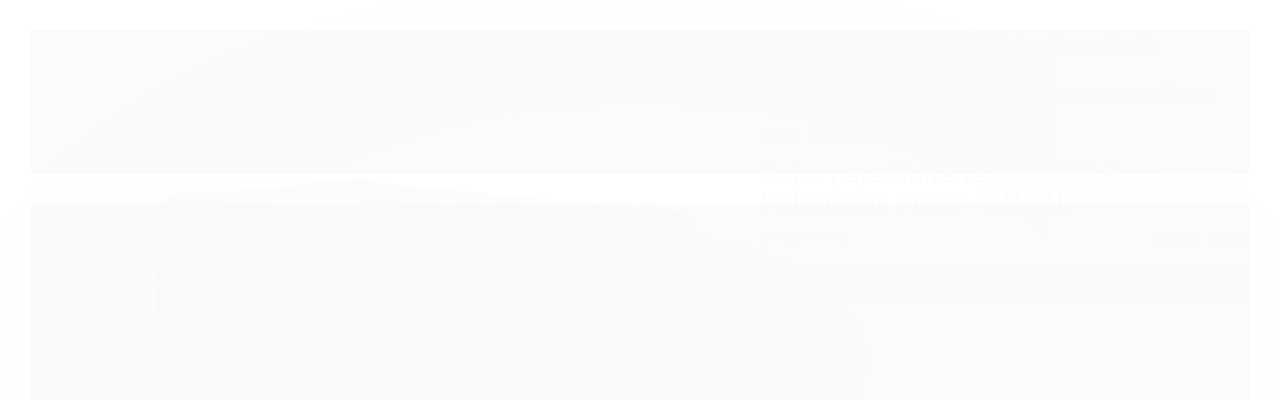

--- FILE ---
content_type: text/html; charset=utf-8
request_url: https://www.kproaudio.com.br/cubo-para-guitarra-ocg-100-8-polegadas-preto-oneal
body_size: 23096
content:

<!DOCTYPE html>
<html lang="pt-br">
  <head>
    <meta charset="utf-8">
    <meta content='width=device-width, initial-scale=1.0, maximum-scale=2.0' name='viewport' />
    <title>Cubo para Guitarra OCG-100 8 Polegadas Preto - ONEAL - Kalifa Áudio Som Profissional</title>
    <meta http-equiv="X-UA-Compatible" content="IE=edge">
    <meta name="generator" content="Loja Integrada" />

    <link rel="dns-prefetch" href="https://cdn.awsli.com.br/">
    <link rel="preconnect" href="https://cdn.awsli.com.br/">
    <link rel="preconnect" href="https://fonts.googleapis.com">
    <link rel="preconnect" href="https://fonts.gstatic.com" crossorigin>

    
  
      <meta property="og:url" content="https://www.kproaudio.com.br/cubo-para-guitarra-ocg-100-8-polegadas-preto-oneal" />
      <meta property="og:type" content="website" />
      <meta property="og:site_name" content="Kalifa Áudio Som Profissional" />
      <meta property="og:locale" content="pt_BR" />
    
  <!-- Metadata para o facebook -->
  <meta property="og:type" content="website" />
  <meta property="og:title" content="Cubo para Guitarra OCG-100 8 Polegadas Preto - ONEAL" />
  <meta property="og:image" content="https://cdn.awsli.com.br/800x800/2756/2756825/produto/283154710/cubo-para-guitarra-ocg-100-8-polegadas-preto-oneal-ed05d939-ruhnzr5v78.jpg" />
  <meta name="twitter:card" content="product" />
  
  <meta name="twitter:domain" content="www.kproaudio.com.br" />
  <meta name="twitter:url" content="https://www.kproaudio.com.br/cubo-para-guitarra-ocg-100-8-polegadas-preto-oneal?utm_source=twitter&utm_medium=twitter&utm_campaign=twitter" />
  <meta name="twitter:title" content="Cubo para Guitarra OCG-100 8 Polegadas Preto - ONEAL" />
  <meta name="twitter:description" content="O OCG100 é um amplificador compacto indicado para iniciantes e estudantes de música.Com 30W RMS e falante de 8”, possui som encorpado, com bom volume para uso em pequenos ambientes.O OCG100 tem dois canais (Clean/limpo e Drive/distorcido).Para os estudantes ele traz a saída para fone de ouvido que quando em uso silencia o amplificador e também uma entrada auxiliar para o aluno poder ligar aparelhos externos como um celular para tocar e aprender músicas, por exemplo.30 WattsTecla Bright1 Alto Falante de 8”Controle de Volume MasterEqualização de Grave, Presence e Agudo (Low, Mid e High)Controle do Nível de Saturação (Overdrive)Tecla de Seleção de Efeito Clean/OverdriveEntrada Auxiliar CD/DVD/MP3-4 com Conector RCA (L&amp;R;) com Controle de VolumeSaída para FoneSaída de Linha para Conexão: Amplificadores/Mesas/GravadoresTensão AC 120/240Peso Líquido 6,7 KgDimensões (Altura x Largura x Profundidade) 330x396x230mm" />
  <meta name="twitter:image" content="https://cdn.awsli.com.br/300x300/2756/2756825/produto/283154710/cubo-para-guitarra-ocg-100-8-polegadas-preto-oneal-ed05d939-ruhnzr5v78.jpg" />
  <meta name="twitter:label1" content="Código" />
  <meta name="twitter:data1" content="1580" />
  <meta name="twitter:label2" content="Disponibilidade" />
  <meta name="twitter:data2" content="Indisponível" />


    
  
    <script>
      setTimeout(function() {
        if (typeof removePageLoading === 'function') {
          removePageLoading();
        };
      }, 7000);
    </script>
  



    

  

    <link rel="canonical" href="https://www.kproaudio.com.br/cubo-para-guitarra-ocg-100-8-polegadas-preto-oneal" />
  



  <meta name="description" content="O OCG100 é um amplificador compacto indicado para iniciantes e estudantes de música.Com 30W RMS e falante de 8”, possui som encorpado, com bom volume para uso em pequenos ambientes.O OCG100 tem dois canais (Clean/limpo e Drive/distorcido).Para os estudantes ele traz a saída para fone de ouvido que quando em uso silencia o amplificador e também uma entrada auxiliar para o aluno poder ligar aparelhos externos como um celular para tocar e aprender músicas, por exemplo.30 WattsTecla Bright1 Alto Falante de 8”Controle de Volume MasterEqualização de Grave, Presence e Agudo (Low, Mid e High)Controle do Nível de Saturação (Overdrive)Tecla de Seleção de Efeito Clean/OverdriveEntrada Auxiliar CD/DVD/MP3-4 com Conector RCA (L&amp;R;) com Controle de VolumeSaída para FoneSaída de Linha para Conexão: Amplificadores/Mesas/GravadoresTensão AC 120/240Peso Líquido 6,7 KgDimensões (Altura x Largura x Profundidade) 330x396x230mm" />
  <meta property="og:description" content="O OCG100 é um amplificador compacto indicado para iniciantes e estudantes de música.Com 30W RMS e falante de 8”, possui som encorpado, com bom volume para uso em pequenos ambientes.O OCG100 tem dois canais (Clean/limpo e Drive/distorcido).Para os estudantes ele traz a saída para fone de ouvido que quando em uso silencia o amplificador e também uma entrada auxiliar para o aluno poder ligar aparelhos externos como um celular para tocar e aprender músicas, por exemplo.30 WattsTecla Bright1 Alto Falante de 8”Controle de Volume MasterEqualização de Grave, Presence e Agudo (Low, Mid e High)Controle do Nível de Saturação (Overdrive)Tecla de Seleção de Efeito Clean/OverdriveEntrada Auxiliar CD/DVD/MP3-4 com Conector RCA (L&amp;R;) com Controle de VolumeSaída para FoneSaída de Linha para Conexão: Amplificadores/Mesas/GravadoresTensão AC 120/240Peso Líquido 6,7 KgDimensões (Altura x Largura x Profundidade) 330x396x230mm" />







  <meta name="robots" content="index, follow" />



    
      
        <link rel="shortcut icon" href="https://cdn.awsli.com.br/2756/2756825/favicon/favcom-bgzu3hmwnz.png" />
      
      <link rel="icon" href="https://cdn.awsli.com.br/2756/2756825/favicon/favcom-bgzu3hmwnz.png" sizes="192x192">
    
    
      <meta name="theme-color" content="#3F5151">
    

    
      <link rel="stylesheet" href="https://cdn.awsli.com.br/production/static/loja/estrutura/v1/css/all.min.css?v=dfd2cc0" type="text/css">
    
    <!--[if lte IE 8]><link rel="stylesheet" href="https://cdn.awsli.com.br/production/static/loja/estrutura/v1/css/ie-fix.min.css" type="text/css"><![endif]-->
    <!--[if lte IE 9]><style type="text/css">.lateral-fulbanner { position: relative; }</style><![endif]-->

    
      <link rel="stylesheet" href="https://cdn.awsli.com.br/production/static/loja/estrutura/v1/css/tema-escuro.min.css?v=dfd2cc0" type="text/css">
    

    
    
      <link href="https://fonts.googleapis.com/css2?family=Open%20Sans:wght@300;400;600;700&display=swap" rel="stylesheet">
    

    
      <link rel="stylesheet" href="https://cdn.awsli.com.br/production/static/loja/estrutura/v1/css/bootstrap-responsive.css?v=dfd2cc0" type="text/css">
      <link rel="stylesheet" href="https://cdn.awsli.com.br/production/static/loja/estrutura/v1/css/style-responsive.css?v=dfd2cc0">
    

    <link rel="stylesheet" href="/tema.css?v=20250218-114539">

    

    <script type="text/javascript">
      var LOJA_ID = 2756825;
      var MEDIA_URL = "https://cdn.awsli.com.br/";
      var API_URL_PUBLIC = 'https://api.awsli.com.br/';
      
        var CARRINHO_PRODS = [];
      
      var ENVIO_ESCOLHIDO = 0;
      var ENVIO_ESCOLHIDO_CODE = 0;
      var CONTRATO_INTERNACIONAL = false;
      var CONTRATO_BRAZIL = !CONTRATO_INTERNACIONAL;
      var IS_STORE_ASYNC = true;
      var IS_CLIENTE_ANONIMO = false;
    </script>

    

    <!-- Editor Visual -->
    

    <script>
      

      const isPreview = JSON.parse(sessionStorage.getItem('preview', true));
      if (isPreview) {
        const url = location.href
        location.search === '' && url + (location.search = '?preview=None')
      }
    </script>

    
      <script src="https://cdn.awsli.com.br/production/static/loja/estrutura/v1/js/all.min.js?v=dfd2cc0"></script>
    
    <!-- HTML5 shim and Respond.js IE8 support of HTML5 elements and media queries -->
    <!--[if lt IE 9]>
      <script src="https://oss.maxcdn.com/html5shiv/3.7.2/html5shiv.min.js"></script>
      <script src="https://oss.maxcdn.com/respond/1.4.2/respond.min.js"></script>
    <![endif]-->

    <link rel="stylesheet" href="https://cdn.awsli.com.br/production/static/loja/estrutura/v1/css/slick.min.css" type="text/css">
    <script src="https://cdn.awsli.com.br/production/static/loja/estrutura/v1/js/slick.min.js?v=dfd2cc0"></script>
    <link rel="stylesheet" href="https://cdn.awsli.com.br/production/static/css/jquery.fancybox.min.css" type="text/css" />
    <script src="https://cdn.awsli.com.br/production/static/js/jquery/jquery.fancybox.pack.min.js"></script>

    
    

  
  <link rel="stylesheet" href="https://cdn.awsli.com.br/production/static/loja/estrutura/v1/css/imagezoom.min.css" type="text/css">
  <script src="https://cdn.awsli.com.br/production/static/loja/estrutura/v1/js/jquery.imagezoom.min.js"></script>

  <script type="text/javascript">
    var PRODUTO_ID = '283154710';
    var URL_PRODUTO_FRETE_CALCULAR = 'https://www.kproaudio.com.br/carrinho/frete';
    var variacoes = undefined;
    var grades = undefined;
    var imagem_grande = "https://cdn.awsli.com.br/2500x2500/2756/2756825/produto/283154710/cubo-para-guitarra-ocg-100-8-polegadas-preto-oneal-ed05d939-ruhnzr5v78.jpg";
    var produto_grades_imagens = {};
    var produto_preco_sob_consulta = true;
    var produto_preco = undefined;
  </script>
  <script type="text/javascript" src="https://cdn.awsli.com.br/production/static/loja/estrutura/v1/js/produto.min.js?v=dfd2cc0"></script>
  <script type="text/javascript" src="https://cdn.awsli.com.br/production/static/loja/estrutura/v1/js/eventos-pixel-produto.min.js?v=dfd2cc0"></script>


    
      
        
      
        
      
        
      
        <!-- Global site tag (gtag.js) - Google Analytics -->
<script async src="https://www.googletagmanager.com/gtag/js?l=LIgtagDataLayer&id=G-KXRPSGCTQJ"></script>
<script>
  window.LIgtagDataLayer = window.LIgtagDataLayer || [];
  function LIgtag(){LIgtagDataLayer.push(arguments);}
  LIgtag('js', new Date());

  LIgtag('set', {
    'currency': 'BRL',
    'country': 'BR'
  });
  LIgtag('config', 'G-KXRPSGCTQJ');
  LIgtag('config', 'AW-805504455');

  if(window.performance) {
    var timeSincePageLoad = Math.round(performance.now());
    LIgtag('event', 'timing_complete', {
      'name': 'load',
      'time': timeSincePageLoad
    });
  }

  $(document).on('li_view_home', function(_, eventID) {
    LIgtag('event', 'view_home');
  });

  $(document).on('li_select_product', function(_, eventID, data) {
    LIgtag('event', 'select_item', data);
  });

  $(document).on('li_start_contact', function(_, eventID, value) {
    LIgtag('event', 'start_contact', {
      value
    });
  });

  $(document).on('li_view_catalog', function(_, eventID) {
    LIgtag('event', 'view_catalog');
  });

  $(document).on('li_search', function(_, eventID, search_term) {
    LIgtag('event', 'search', {
      search_term
    });
  });

  $(document).on('li_filter_products', function(_, eventID, data) {
    LIgtag('event', 'filter_products', data);
  });

  $(document).on('li_sort_products', function(_, eventID, value) {
    LIgtag('event', 'sort_products', {
      value
    });
  });

  $(document).on('li_view_product', function(_, eventID, item) {
    LIgtag('event', 'view_item', {
      items: [item]
    });
  });

  $(document).on('li_select_variation', function(_, eventID, data) {
    LIgtag('event', 'select_variation', data);
  });

  $(document).on('li_calculate_shipping', function(_, eventID, data) {
    LIgtag('event', 'calculate_shipping', {
      zipcode: data.zipcode
    });
  });

  $(document).on('li_view_cart', function(_, eventID, data) {
    LIgtag('event', 'view_cart', data);
  });

  $(document).on('li_add_to_cart', function(_, eventID, data) {
    LIgtag('event', 'add_to_cart', {
      items: data.items
    });
  });

  $(document).on('li_apply_coupon', function(_, eventID, value) {
    LIgtag('event', 'apply_coupon', {
      value
    });
  });

  $(document).on('li_change_quantity', function(_, eventID, item) {
    LIgtag('event', 'change_quantity', {
      items: [item]
    });
  });

  $(document).on('li_remove_from_cart', function(_, eventID, item) {
    LIgtag('event', 'remove_from_cart', {
      items: [item]
    });
  });

  $(document).on('li_return_home', function(_, eventID) {
    LIgtag('event', 'return_home');
  });

  $(document).on('li_view_checkout', function(_, eventID, data) {
    LIgtag('event', 'begin_checkout', data);
  });

  $(document).on('li_login', function(_, eventID) {
    LIgtag('event', 'login');
  });

  $(document).on('li_change_address', function(_, eventID, value) {
    LIgtag('event', 'change_address', {
      value
    });
  });

  $(document).on('li_change_shipping', function(_, eventID, data) {
    LIgtag('event', 'add_shipping_info', data);
  });

  $(document).on('li_change_payment', function(_, eventID, data) {
    LIgtag('event', 'add_payment_info', data);
  });

  $(document).on('li_start_purchase', function(_, eventID) {
    LIgtag('event', 'start_purchase');
  });

  $(document).on('li_checkout_error', function(_, eventID, value) {
    LIgtag('event', 'checkout_error', {
      value
    });
  });

  $(document).on('li_purchase', function(_, eventID, data) {
    LIgtag('event', 'purchase', data);

    
      LIgtag('event', 'conversion', {
        send_to: 'AW-805504455/46BnCMOumuMZEMeLjIAD',
        value: data.value,
        currency: data.currency,
        transaction_id: data.transaction_id
      });
    
  });
</script>
      
        <!-- Facebook Pixel Code -->
<script>
  !function(f,b,e,v,n,t,s)
  {if(f.fbq)return;n=f.fbq=function(){n.callMethod?
  n.callMethod.apply(n,arguments):n.queue.push(arguments)};
  if(!f._fbq)f._fbq=n;n.push=n;n.loaded=!0;n.version='2.0';
  n.queue=[];t=b.createElement(e);t.async=!0;
  t.src=v;s=b.getElementsByTagName(e)[0];
  s.parentNode.insertBefore(t,s)}(window, document,'script',
  'https://connect.facebook.net/en_US/fbevents.js');

  var has_meta_app = true,
    li_fb_user_data = {};

  try {
    var user_session_identifier = $.cookie('li_user_session_identifier');

    if (!user_session_identifier) {
      user_session_identifier = uuidv4();

      $.cookie('li_user_session_identifier', user_session_identifier, {
        path: '/'
      });
    };
  } catch (err) { }
  
  fbq('init', '1523969084923153', {
    country: 'br',
    external_id: user_session_identifier,
    ...li_fb_user_data
  }, {
    agent: 'li'
  });
  
  $(document).on('li_view_home', function(_, eventID) {
    fbq('track', 'PageView', {}, { eventID: eventID + '-PV' });
  
    fbq('trackCustom', 'ViewHome', {}, { eventID });
  });

  $(document).on('li_select_product', function(_, eventID, data) {
    var body = {
      content_ids: [data.item_sku],
      content_name: data.item_name
    };

    fbq('trackCustom', 'SelectItem', body, { eventID });
  });

  $(document).on('li_start_contact', function(_, eventID, value) {
    var body = {
      content_name: value
    };

    fbq('track', 'Contact', body, { eventID });
  });

  $(document).on('li_view_catalog', function(_, eventID) {
    fbq('track', 'PageView', {}, { eventID: eventID + '-PV' });
  
    fbq('trackCustom', 'ViewCatalog', {}, { eventID });
  });

  $(document).on('li_search', function(_, eventID, search_term) {
    var body = {
      search_string: search_term
    };

    fbq('track', 'Search', body, { eventID });
  });

  $(document).on('li_filter_products', function(_, eventID, data) {
    var body = {
      content_name: data.attribute_name + ':' + data.attribute_value
    };

    fbq('trackCustom', 'FilterProducts', body, { eventID });
  });

  $(document).on('li_sort_products', function(_, eventID, value) {
    var body = {
      content_name: value
    };

    fbq('trackCustom', 'SortProducts', body, { eventID });
  });

  $(document).on('li_view_product', function(_, eventID, item) {
    fbq('track', 'PageView', {}, { eventID: eventID + '-PV' });
  
    var body = {
      content_ids: [item.item_sku],
      content_category: item.item_category,
      content_name: item.item_name,
      content_type: item.item_type,
      currency: 'BRL',
      value: item.price
    };

    fbq('track', 'ViewContent', body, { eventID });
  });

  $(document).on('li_select_variation', function(_, eventID, data) {
    var body = {
      content_name: data.grid_name + ':' + data.variation_name
    };

    fbq('track', 'CustomizeProduct', body, { eventID });
  });

  $(document).on('li_calculate_shipping', function(_, eventID, data) {
    var body = {
      content_name: data.zipcode
    };

    fbq('trackCustom', 'CalculateShipping', body, { eventID });
  });

  $(document).on('li_view_buy_together', function(_, eventID, data) {
    var content_ids = $.map(data.items, function(item) {
      return item.item_sku;
    });

    var body = {
      content_ids,
      content_name: data.title
    };

    fbq('trackCustom', 'ViewBuyTogether', body, { eventID });
  });

  $(document).on('li_select_buy_together_variation', function(_, eventID, data) {
    var body = {
      content_name: data.grid_name + ':' + data.variation_name
    };

    fbq('track', 'CustomizeBuyTogetherProduct', body, { eventID });
  });

  $(document).on('li_view_cart', function(_, eventID, data) {
    fbq('track', 'PageView', {}, { eventID: eventID + '-PV' });
  
    var contents = $.map(data.items, function(item) {
      return {
        id: item.item_sku,
        quantity: item.quantity
      };
    });

    var body = {
      contents,
      content_type: 'product',
      currency: 'BRL',
      num_items: contents.length,
      value: data.value
    };

    fbq('trackCustom', 'ViewCart', body, { eventID });
  });

  $(document).on('li_add_to_cart', function(_, eventID, data) {
    var value = 0;

    var contents = $.map(data.items, function(item) {
      value += item.price * item.quantity;

      return {
        id: item.item_sku,
        quantity: item.quantity
      };
    });

    var body = {
      contents,
      content_type: 'product',
      currency: 'BRL',
      value
    };

    fbq('track', 'AddToCart', body, { eventID });
  });

  $(document).on('li_apply_coupon', function(_, eventID, value) {
    var body = {
      content_name: value
    };

    fbq('trackCustom', 'ApplyCoupon', body, { eventID });
  });

  $(document).on('li_change_quantity', function(_, eventID, item) {
    var body = {
      contents: [
        {
          id: item.item_id,
          quantity: item.quantity
        }
      ]
    };

    fbq('trackCustom', 'ChangeQuantity', body, { eventID });
  });

  $(document).on('li_remove_from_cart', function(_, eventID, item) {
    var body = {
      content_ids: [item.item_id]
    };

    fbq('trackCustom', 'RemoveFromCart', body, { eventID });
  });

  $(document).on('li_return_home', function(_, eventID) {
    fbq('trackCustom', 'ReturnHome', {}, { eventID });
  });

  $(document).on('li_view_checkout', function(_, eventID, data) {
    fbq('track', 'PageView', {}, { eventID: eventID + '-PV' });
  
    var contents = $.map(data.items, function(item) {
      return {
        id: item.item_sku,
        quantity: item.quantity
      };
    });

    var body = {
      contents,
      content_type: 'product',
      currency: 'BRL',
      num_items: contents.length,
      value: data.value
    };

    fbq('track', 'InitiateCheckout', body, { eventID });
  });

  $(document).on('li_login', function(_, eventID) {
    fbq('track', 'PageView', {}, { eventID: eventID + '-PV' });

    fbq('trackCustom', 'Login', {}, { eventID });
  });

  $(document).on('li_change_address', function(_, eventID, value) {
    var body = {
      content_name: value
    };

    fbq('trackCustom', 'ChangeAddress', body, { eventID });
  });

  $(document).on('li_change_shipping', function(_, eventID, data) {
    var contents = $.map(data.items, function(item) {
      return {
        id: item.item_sku,
        quantity: item.quantity
      };
    });

    var body = {
      contents,
      content_name: data.shipping_tier
    };

    fbq('trackCustom', 'AddShippingInfo', body, { eventID });
  });

  $(document).on('li_change_payment', function(_, eventID, data) {
    var contents = $.map(data.items, function(item) {
      return {
        id: item.item_sku,
        quantity: item.quantity
      };
    });

    var body = {
      contents,
      content_name: data.payment_type
    };

    fbq('track', 'AddPaymentInfo', body, { eventID });
  });

  $(document).on('li_start_purchase', function(_, eventID) {
    fbq('trackCustom', 'StartPurchase', {}, { eventID });
  });

  $(document).on('li_checkout_error', function(_, eventID, value) {
    var body = {
      content_name: value
    };

    fbq('trackCustom', 'CheckoutError', body, { eventID });
  });

  $(document).on('li_purchase', function(_, eventID, data) {
    var contents = $.map(data.items, function(item) {
      return {
        id: item.item_sku,
        quantity: item.quantity
      };
    });

    var body = {
      contents,
      content_type: 'product',
      currency: 'BRL',
      num_items: contents.length,
      value: data.total_value,
      order_id: data.transaction_id
    };

    fbq('track', 'Purchase', body, { eventID });
  });
  
  $(document).on('li_view_page', function(_, eventID) {
    fbq('track', 'PageView', {}, { eventID: eventID + '-PV' });
  });

  $(document).on('li_view_purchase', function(_, eventID) {
    fbq('track', 'PageView', {}, { eventID: eventID + '-PV' });
  });

  $(document).on('li_view_wishlist', function(_, eventID) {
    fbq('track', 'PageView', {}, { eventID: eventID + '-PV' });
  });

  $(document).on('li_view_orders', function(_, eventID) {
    fbq('track', 'PageView', {}, { eventID: eventID + '-PV' });
  });

  $(document).on('li_view_account', function(_, eventID) {
    fbq('track', 'PageView', {}, { eventID: eventID + '-PV' });
  });

  $(document).on('li_view_others', function(_, eventID) {
    fbq('track', 'PageView', {}, { eventID: eventID + '-PV' });
  });
</script>
<noscript>
  <img height="1" width="1" style="display:none" 
       src="https://www.facebook.com/tr?id=1523969084923153&ev=PageView&noscript=1"/>
</noscript>
<!-- End Facebook Pixel Code -->
      
    

    
<script>
  var url = '/_events/api/setEvent';

  var sendMetrics = function(event, user = {}) {
    var unique_identifier = uuidv4();

    try {
      var data = {
        request: {
          id: unique_identifier,
          environment: 'production'
        },
        store: {
          id: 2756825,
          name: 'Kalifa Áudio Som Profissional',
          test_account: false,
          has_meta_app: window.has_meta_app ?? false,
          li_search: true
        },
        device: {
          is_mobile: /Mobi/.test(window.navigator.userAgent),
          user_agent: window.navigator.userAgent,
          ip: '###device_ip###'
        },
        page: {
          host: window.location.hostname,
          path: window.location.pathname,
          search: window.location.search,
          type: 'product',
          title: document.title,
          referrer: document.referrer
        },
        timestamp: '###server_timestamp###',
        user_timestamp: new Date().toISOString(),
        event,
        origin: 'store'
      };

      if (window.performance) {
        var [timing] = window.performance.getEntriesByType('navigation');

        data['time'] = {
          server_response: Math.round(timing.responseStart - timing.requestStart)
        };
      }

      var _user = {},
          user_email_cookie = $.cookie('user_email'),
          user_data_cookie = $.cookie('LI-UserData');

      if (user_email_cookie) {
        var user_email = decodeURIComponent(user_email_cookie);

        _user['email'] = user_email;
      }

      if (user_data_cookie) {
        var user_data = JSON.parse(user_data_cookie);

        _user['logged'] = user_data.logged;
        _user['id'] = user_data.id ?? undefined;
      }

      $.each(user, function(key, value) {
        _user[key] = value;
      });

      if (!$.isEmptyObject(_user)) {
        data['user'] = _user;
      }

      try {
        var session_identifier = $.cookie('li_session_identifier');

        if (!session_identifier) {
          session_identifier = uuidv4();
        };

        var expiration_date = new Date();

        expiration_date.setTime(expiration_date.getTime() + (30 * 60 * 1000)); // 30 minutos

        $.cookie('li_session_identifier', session_identifier, {
          expires: expiration_date,
          path: '/'
        });

        data['session'] = {
          id: session_identifier
        };
      } catch (err) { }

      try {
        var user_session_identifier = $.cookie('li_user_session_identifier');

        if (!user_session_identifier) {
          user_session_identifier = uuidv4();

          $.cookie('li_user_session_identifier', user_session_identifier, {
            path: '/'
          });
        };

        data['user_session'] = {
          id: user_session_identifier
        };
      } catch (err) { }

      var _cookies = {},
          fbc = $.cookie('_fbc'),
          fbp = $.cookie('_fbp');

      if (fbc) {
        _cookies['fbc'] = fbc;
      }

      if (fbp) {
        _cookies['fbp'] = fbp;
      }

      if (!$.isEmptyObject(_cookies)) {
        data['session']['cookies'] = _cookies;
      }

      try {
        var ab_test_cookie = $.cookie('li_ab_test_running');

        if (ab_test_cookie) {
          var ab_test = JSON.parse(atob(ab_test_cookie));

          if (ab_test.length) {
            data['store']['ab_test'] = ab_test;
          }
        }
      } catch (err) { }

      var _utm = {};

      $.each(sessionStorage, function(key, value) {
        if (key.startsWith('utm_')) {
          var name = key.split('_')[1];

          _utm[name] = value;
        }
      });

      if (!$.isEmptyObject(_utm)) {
        data['session']['utm'] = _utm;
      }

      var controller = new AbortController();

      setTimeout(function() {
        controller.abort();
      }, 5000);

      fetch(url, {
        keepalive: true,
        method: 'POST',
        headers: {
          'Content-Type': 'application/json'
        },
        body: JSON.stringify({ data }),
        signal: controller.signal
      });
    } catch (err) { }

    return unique_identifier;
  }
</script>

    
<script>
  (function() {
    var initABTestHandler = function() {
      try {
        if ($.cookie('li_ab_test_running')) {
          return
        };
        var running_tests = [];

        
        
        
        

        var running_tests_to_cookie = JSON.stringify(running_tests);
        running_tests_to_cookie = btoa(running_tests_to_cookie);
        $.cookie('li_ab_test_running', running_tests_to_cookie, {
          path: '/'
        });

        
        if (running_tests.length > 0) {
          setTimeout(function() {
            $.ajax({
              url: "/conta/status"
            });
          }, 500);
        };

      } catch (err) { }
    }
    setTimeout(initABTestHandler, 500);
  }());
</script>

    
<script>
  $(function() {
    // Clicar em um produto
    $('.listagem-item').click(function() {
      var row, column;

      var $list = $(this).closest('[data-produtos-linha]'),
          index = $(this).closest('li').index();

      if($list.find('.listagem-linha').length === 1) {
        var productsPerRow = $list.data('produtos-linha');

        row = Math.floor(index / productsPerRow) + 1;
        column = (index % productsPerRow) + 1;
      } else {
        row = $(this).closest('.listagem-linha').index() + 1;
        column = index + 1;
      }

      var body = {
        item_id: $(this).attr('data-id'),
        item_sku: $(this).find('.produto-sku').text(),
        item_name: $(this).find('.nome-produto').text().trim(),
        item_row: row,
        item_column: column
      };

      var eventID = sendMetrics({
        type: 'event',
        name: 'select_product',
        data: body
      });

      $(document).trigger('li_select_product', [eventID, body]);
    });

    // Clicar no "Fale Conosco"
    $('#modalContato').on('show', function() {
      var value = 'Fale Conosco';

      var eventID = sendMetrics({
        type: 'event',
        name: 'start_contact',
        data: { text: value }
      });

      $(document).trigger('li_start_contact', [eventID, value]);
    });

    // Clicar no WhatsApp
    $('.li-whatsapp a').click(function() {
      var value = 'WhatsApp';

      var eventID = sendMetrics({
        type: 'event',
        name: 'start_contact',
        data: { text: value }
      });

      $(document).trigger('li_start_contact', [eventID, value]);
    });

    
      // Visualizar o produto
      var body = {
        item_id: '283154710',
        item_sku: '1580',
        item_name: 'Cubo para Guitarra OCG-100 8 Polegadas Preto - ONEAL',
        item_category: 'Instrumentos Musicais',
        item_type: 'product',
        
        quantity: 1
      };

      var params = new URLSearchParams(window.location.search),
          recommendation_shelf = null,
          recommendation = {};

      if (
        params.has('recomendacao_id') &&
        params.has('email_ref') &&
        params.has('produtos_recomendados')
      ) {
        recommendation['email'] = {
          id: params.get('recomendacao_id'),
          email_id: params.get('email_ref'),
          products: $.map(params.get('produtos_recomendados').split(','), function(value) {
            return parseInt(value)
          })
        };
      }

      if (recommendation_shelf) {
        recommendation['shelf'] = recommendation_shelf;
      }

      if (!$.isEmptyObject(recommendation)) {
        body['recommendation'] = recommendation;
      }

      var eventID = sendMetrics({
        type: 'pageview',
        name: 'view_product',
        data: body
      });

      $(document).trigger('li_view_product', [eventID, body]);

      // Calcular frete
      $('#formCalcularCep').submit(function() {
        $(document).ajaxSuccess(function(event, xhr, settings) {
          try {
            var url = new URL(settings.url);

            if(url.pathname !== '/carrinho/frete') return;

            var data = xhr.responseJSON;

            if(data.error) return;

            var params = url.searchParams;

            var body = {
              zipcode: params.get('cep'),
              deliveries: $.map(data, function(delivery) {
                if(delivery.msgErro) return;

                return {
                  id: delivery.id,
                  name: delivery.name,
                  price: delivery.price,
                  delivery_time: delivery.deliveryTime
                };
              })
            };

            var eventID = sendMetrics({
              type: 'event',
              name: 'calculate_shipping',
              data: body
            });

            $(document).trigger('li_calculate_shipping', [eventID, body]);

            $(document).off('ajaxSuccess');
          } catch(error) {}
        });
      });

      // Visualizar compre junto
      $(document).on('buy_together_ready', function() {
        var $buyTogether = $('.compre-junto');

        var observer = new IntersectionObserver(function(entries) {
          entries.forEach(function(entry) {
            if(entry.isIntersecting) {
              var body = {
                title: $buyTogether.find('.compre-junto__titulo').text(),
                id: $buyTogether.data('id'),
                items: $buyTogether.find('.compre-junto__produto').map(function() {
                  var $product = $(this);

                  return {
                    item_id: $product.attr('data-id'),
                    item_sku: $product.attr('data-code'),
                    item_name: $product.find('.compre-junto__nome').text(),
                    full_price: $product.find('.compre-junto__preco--regular').data('price') || null,
                    promotional_price: $product.find('.compre-junto__preco--promocional').data('price') || null
                  };
                }).get()
              };

              var eventID = sendMetrics({
                type: 'event',
                name: 'view_buy_together',
                data: body
              });

              $(document).trigger('li_view_buy_together', [eventID, body]);

              observer.disconnect();
            }
          });
        }, { threshold: 1.0 });

        observer.observe($buyTogether.get(0));

        $('.compre-junto__atributo--grade').click(function(event) {
          if(!event.originalEvent) return;

          var body = {
            grid_name: $(this).closest('.compre-junto__atributos').data('grid'),
            variation_name: $(this).data('variation')
          };

          var eventID = sendMetrics({
            type: 'event',
            name: 'select_buy_together_variation',
            data: body
          });

          $(document).trigger('li_select_buy_together_variation', [eventID, body]);
        });

        $('.compre-junto__atributo--lista').change(function(event) {
          if(!event.originalEvent) return;

          var $selectedOption = $(this).find('option:selected');

          if(!$selectedOption.is('[value]')) return;

          var body = {
            grid_name: $(this).closest('.compre-junto__atributos').data('grid'),
            variation_name: $selectedOption.text()
          };

          var eventID = sendMetrics({
            type: 'event',
            name: 'select_buy_together_variation',
            data: body
          });

          $(document).trigger('li_select_buy_together_variation', [eventID, body]);
        });
      });

      // Selecionar uma variação
      $('.atributo-item').click(function(event) {
        if(!event.originalEvent) return;

        var body = {
          grid_name: $(this).data('grade-nome'),
          variation_name: $(this).data('variacao-nome')
        };

        var eventID = sendMetrics({
          type: 'event',
          name: 'select_variation',
          data: body
        });

        $(document).trigger('li_select_variation', [eventID, body]);
      });
    
  });
</script>


    
	<!-- lojaintegrada-google-shopping -->
  
      <meta name="google-site-verification" content="zL_0piU2ia_m3LogTxW9TvPJEtWfnhnwKyOkeAWRZ5w" />
  


    
      
        <link href="//cdn.awsli.com.br/temasv2/4774/__theme_custom.css?v=1753453730" rel="stylesheet" type="text/css">
<script src="//cdn.awsli.com.br/temasv2/4774/__theme_custom.js?v=1753453730"></script>
      
    

    

    

    
  <link rel="manifest" href="/manifest.json" />




  </head>
  <body class="pagina-produto produto-283154710 tema-transparente  ">
    <div id="fb-root"></div>
    
  
    <div id="full-page-loading">
      <div class="conteiner" style="height: 100%;">
        <div class="loading-placeholder-content">
          <div class="loading-placeholder-effect loading-placeholder-header"></div>
          <div class="loading-placeholder-effect loading-placeholder-body"></div>
        </div>
      </div>
      <script>
        var is_full_page_loading = true;
        function removePageLoading() {
          if (is_full_page_loading) {
            try {
              $('#full-page-loading').remove();
            } catch(e) {}
            try {
              var div_loading = document.getElementById('full-page-loading');
              if (div_loading) {
                div_loading.remove();
              };
            } catch(e) {}
            is_full_page_loading = false;
          };
        };
        $(function() {
          setTimeout(function() {
            removePageLoading();
          }, 1);
        });
      </script>
      <style>
        #full-page-loading { position: fixed; z-index: 9999999; margin: auto; top: 0; left: 0; bottom: 0; right: 0; }
        #full-page-loading:before { content: ''; display: block; position: fixed; top: 0; left: 0; width: 100%; height: 100%; background: rgba(255, 255, 255, .98); background: radial-gradient(rgba(255, 255, 255, .99), rgba(255, 255, 255, .98)); }
        .loading-placeholder-content { height: 100%; display: flex; flex-direction: column; position: relative; z-index: 1; }
        .loading-placeholder-effect { background-color: #F9F9F9; border-radius: 5px; width: 100%; animation: pulse-loading 1.5s cubic-bezier(0.4, 0, 0.6, 1) infinite; }
        .loading-placeholder-content .loading-placeholder-body { flex-grow: 1; margin-bottom: 30px; }
        .loading-placeholder-content .loading-placeholder-header { height: 20%; min-height: 100px; max-height: 200px; margin: 30px 0; }
        @keyframes pulse-loading{50%{opacity:.3}}
      </style>
    </div>
  



    
      
        


<div class="barra-inicial fundo-secundario">
  <div class="conteiner">
    <div class="row-fluid">
      <div class="lista-redes span3 hidden-phone">
        
          <ul>
            
              <li>
                <a href="https://facebook.com/people/Kalifa/61567631431131/" target="_blank" aria-label="Siga nos no Facebook"><i class="icon-facebook"></i></a>
              </li>
            
            
            
            
            
              <li>
                <a href="https://instagram.com/kproaudio/" target="_blank" aria-label="Siga nos no Instagram"><i class="icon-instagram"></i></a>
              </li>
            
            
            
          </ul>
        
      </div>
      <div class="canais-contato span9">
        <ul>
          <li class="hidden-phone">
            <a href="#modalContato" data-toggle="modal" data-target="#modalContato">
              <i class="icon-comment"></i>
              Fale Conosco
            </a>
          </li>
          
            <li>
              <span>
                <i class="icon-phone"></i>Telefone: (11) 3361-5434
              </span>
            </li>
          
          
            <li class="tel-whatsapp">
              <span>
                <i class="fa fa-whatsapp"></i>Whatsapp: (11) 97180-0646
              </span>
            </li>
          
          
        </ul>
      </div>
    </div>
  </div>
</div>

      
    

    <div class="conteiner-principal">
      
        
          
<div id="cabecalho">

  <div class="atalhos-mobile visible-phone fundo-secundario borda-principal">
    <ul>

      <li><a href="https://www.kproaudio.com.br/" class="icon-home"> </a></li>
      
      <li class="fundo-principal"><a href="https://www.kproaudio.com.br/carrinho/index" class="icon-shopping-cart"> </a></li>
      
      
        <li class="menu-user-logged" style="display: none;"><a href="https://www.kproaudio.com.br/conta/logout" class="icon-signout menu-user-logout"> </a></li>
      
      
      <li><a href="https://www.kproaudio.com.br/conta/index" class="icon-user"> </a></li>
      
      <li class="vazia"><span>&nbsp;</span></li>

    </ul>
  </div>

  <div class="conteiner">
    <div class="row-fluid">
      <div class="span3">
        <h2 class="logo cor-secundaria">
          <a href="https://www.kproaudio.com.br/" title="Kalifa Áudio Som Profissional">
            
            <img src="https://cdn.awsli.com.br/400x300/2756/2756825/logo/logo-kpropreto-viado--1--n281ldqo3g.jpg" alt="Kalifa Áudio Som Profissional" />
            
          </a>
        </h2>


      </div>

      <div class="conteudo-topo span9">
        <div class="superior row-fluid hidden-phone">
          <div class="span8">
            
              
                <div class="btn-group menu-user-logged" style="display: none;">
                  <a href="https://www.kproaudio.com.br/conta/index" class="botao secundario pequeno dropdown-toggle" data-toggle="dropdown">
                    Olá, <span class="menu-user-name"></span>
                    <span class="icon-chevron-down"></span>
                  </a>
                  <ul class="dropdown-menu">
                    <li>
                      <a href="https://www.kproaudio.com.br/conta/index" title="Minha conta">Minha conta</a>
                    </li>
                    
                      <li>
                        <a href="https://www.kproaudio.com.br/conta/pedido/listar" title="Minha conta">Meus pedidos</a>
                      </li>
                    
                    <li>
                      <a href="https://www.kproaudio.com.br/conta/favorito/listar" title="Meus favoritos">Meus favoritos</a>
                    </li>
                    <li>
                      <a href="https://www.kproaudio.com.br/conta/logout" title="Sair" class="menu-user-logout">Sair</a>
                    </li>
                  </ul>
                </div>
              
              
                <a href="https://www.kproaudio.com.br/conta/login" class="bem-vindo cor-secundaria menu-user-welcome">
                  Bem-vindo, <span class="cor-principal">identifique-se</span> para fazer pedidos
                </a>
              
            
          </div>
          <div class="span4">
            <ul class="acoes-conta borda-alpha">
              
                <li>
                  <i class="icon-list fundo-principal"></i>
                  <a href="https://www.kproaudio.com.br/conta/pedido/listar" class="cor-secundaria">Meus Pedidos</a>
                </li>
              
              
                <li>
                  <i class="icon-user fundo-principal"></i>
                  <a href="https://www.kproaudio.com.br/conta/index" class="cor-secundaria">Minha Conta</a>
                </li>
              
            </ul>
          </div>
        </div>

        <div class="inferior row-fluid ">
          <div class="span8 busca-mobile">
            <a href="javascript:;" class="atalho-menu visible-phone icon-th botao principal"> </a>

            <div class="busca borda-alpha">
              <form id="form-buscar" action="/buscar" method="get">
                <input id="auto-complete" type="text" name="q" placeholder="Digite o que você procura" value="" autocomplete="off" maxlength="255" />
                <button class="botao botao-busca icon-search fundo-secundario" aria-label="Buscar"></button>
              </form>
            </div>

          </div>

          
            <div class="span4 hidden-phone">
              

  <div class="carrinho vazio">
    
      <a href="https://www.kproaudio.com.br/carrinho/index">
        <i class="icon-shopping-cart fundo-principal"></i>
        <strong class="qtd-carrinho titulo cor-secundaria" style="display: none;">0</strong>
        <span style="display: none;">
          
            <b class="titulo cor-secundaria"><span>Meu Carrinho</span></b>
          
          <span class="cor-secundaria">Produtos adicionados</span>
        </span>
        
          <span class="titulo cor-secundaria vazio-text">Carrinho vazio</span>
        
      </a>
    
    <div class="carrinho-interno-ajax"></div>
  </div>
  
<div class="minicart-placeholder" style="display: none;">
  <div class="carrinho-interno borda-principal">
    <ul>
      <li class="minicart-item-modelo">
        
          <div class="preco-produto com-promocao destaque-preco ">
            <div>
              <s class="preco-venda">
                R$ --PRODUTO_PRECO_DE--
              </s>
              <strong class="preco-promocional cor-principal">
                R$ --PRODUTO_PRECO_POR--
              </strong>
            </div>
          </div>
        
        <a data-href="--PRODUTO_URL--" class="imagem-produto">
          <img data-src="https://cdn.awsli.com.br/64x64/--PRODUTO_IMAGEM--" alt="--PRODUTO_NOME--" />
        </a>
        <a data-href="--PRODUTO_URL--" class="nome-produto cor-secundaria">
          --PRODUTO_NOME--
        </a>
        <div class="produto-sku hide">--PRODUTO_SKU--</div>
      </li>
    </ul>
    <div class="carrinho-rodape">
      <span class="carrinho-info">
        
          <i>--CARRINHO_QUANTIDADE-- produto no carrinho</i>
        
        
          
            <span class="carrino-total">
              Total: <strong class="titulo cor-principal">R$ --CARRINHO_TOTAL_ITENS--</strong>
            </span>
          
        
      </span>
      <a href="https://www.kproaudio.com.br/carrinho/index" class="botao principal">
        
          <i class="icon-shopping-cart"></i>Ir para o carrinho
        
      </a>
    </div>
  </div>
</div>



            </div>
          
        </div>

      </div>
    </div>
    


  
    
      
<div class="menu superior">
  <ul class="nivel-um">
    


    

  
    <li class="categoria-marcas com-filho borda-principal">
      <a href="javascript:;" title="Marcas">
        <strong class="titulo cor-secundaria">Marcas</strong>
        <i class="icon-chevron-down fundo-secundario"></i>
      </a>
      <ul class="nivel-dois borda-alpha colunas-5">
        
          <li class="categoria-marca-00">
            <a href="/marca/0-0.html" title="0.0">
              0.0 <span class="count">(7)</span>
            </a>
          </li>
        
          <li class="categoria-marca-akg">
            <a href="/marca/akg.html" title="AKG">
              AKG <span class="count">(2)</span>
            </a>
          </li>
        
          <li class="categoria-marca-alctron">
            <a href="/marca/alctron.html" title="Alctron">
              Alctron <span class="count">(1)</span>
            </a>
          </li>
        
          <li class="categoria-marca-audio-technica">
            <a href="/marca/audio-technica.html" title="Audio Technica">
              Audio Technica <span class="count">(5)</span>
            </a>
          </li>
        
          <li class="categoria-marca-bap-energy">
            <a href="/marca/bap-energy.html" title="Bap Energy">
              Bap Energy <span class="count">(2)</span>
            </a>
          </li>
        
          <li class="categoria-marca-behringer">
            <a href="/marca/behringer.html" title="Behringer">
              Behringer <span class="count">(24)</span>
            </a>
          </li>
        
          <li class="categoria-marca-bsa">
            <a href="/marca/bsa.html" title="BSA">
              BSA <span class="count">(7)</span>
            </a>
          </li>
        
          <li class="categoria-marca-comica">
            <a href="/marca/comica.html" title="Comica">
              Comica <span class="count">(9)</span>
            </a>
          </li>
        
          <li class="categoria-marca-csr">
            <a href="/marca/csr.html" title="CSR">
              CSR <span class="count">(11)</span>
            </a>
          </li>
        
          <li class="categoria-marca-diamond">
            <a href="/marca/diamond.html" title="Diamond">
              Diamond <span class="count">(1)</span>
            </a>
          </li>
        
          <li class="categoria-marca-dsk">
            <a href="/marca/dsk.html" title="DSK">
              DSK <span class="count">(2)</span>
            </a>
          </li>
        
          <li class="categoria-marca-electro-voice">
            <a href="/marca/electro-voice.html" title="Electro Voice">
              Electro Voice <span class="count">(4)</span>
            </a>
          </li>
        
          <li class="categoria-marca-fluid-audio">
            <a href="/marca/fluid-audio.html" title="Fluid Áudio">
              Fluid Áudio <span class="count">(2)</span>
            </a>
          </li>
        
          <li class="categoria-marca-frahm">
            <a href="/marca/frahm.html" title="Frahm">
              Frahm <span class="count">(22)</span>
            </a>
          </li>
        
          <li class="categoria-marca-hayonik">
            <a href="/marca/hayonik.html" title="Hayonik">
              Hayonik <span class="count">(2)</span>
            </a>
          </li>
        
          <li class="categoria-marca-icon">
            <a href="/marca/icon.html" title="Icon">
              Icon <span class="count">(2)</span>
            </a>
          </li>
        
          <li class="categoria-marca-jamo">
            <a href="/marca/jamo.html" title="Jamo">
              Jamo <span class="count">(7)</span>
            </a>
          </li>
        
          <li class="categoria-marca-jbl">
            <a href="/marca/jbl.html" title="JBL">
              JBL <span class="count">(6)</span>
            </a>
          </li>
        
          <li class="categoria-marca-k-audio">
            <a href="/marca/k-audio.html" title="K-audio">
              K-audio <span class="count">(2)</span>
            </a>
          </li>
        
          <li class="categoria-marca-kadosh">
            <a href="/marca/kadosh.html" title="Kadosh">
              Kadosh <span class="count">(25)</span>
            </a>
          </li>
        
          <li class="categoria-marca-kalifa">
            <a href="/marca/kalifa.html" title="Kalifa">
              Kalifa <span class="count">(22)</span>
            </a>
          </li>
        
          <li class="categoria-marca-karsect">
            <a href="/marca/karsect.html" title="Karsect">
              Karsect <span class="count">(2)</span>
            </a>
          </li>
        
          <li class="categoria-marca-klipsch">
            <a href="/marca/klipsch.html" title="Klipsch">
              Klipsch <span class="count">(1)</span>
            </a>
          </li>
        
          <li class="categoria-marca-kolt">
            <a href="/marca/kolt.html" title="Kolt">
              Kolt <span class="count">(4)</span>
            </a>
          </li>
        
          <li class="categoria-marca-konect">
            <a href="/marca/konect.html" title="Konect">
              Konect <span class="count">(2)</span>
            </a>
          </li>
        
          <li class="categoria-marca-leacs">
            <a href="/marca/leacs.html" title="Leacs">
              Leacs <span class="count">(2)</span>
            </a>
          </li>
        
          <li class="categoria-marca-leson">
            <a href="/marca/leson.html" title="Leson">
              Leson <span class="count">(1)</span>
            </a>
          </li>
        
          <li class="categoria-marca-lider">
            <a href="/marca/lider.html" title="Lider">
              Lider <span class="count">(1)</span>
            </a>
          </li>
        
          <li class="categoria-marca-m-audio">
            <a href="/marca/m-audio.html" title="M-Áudio">
              M-Áudio <span class="count">(2)</span>
            </a>
          </li>
        
          <li class="categoria-marca-mackie">
            <a href="/marca/mackie.html" title="Mackie">
              Mackie <span class="count">(1)</span>
            </a>
          </li>
        
          <li class="categoria-marca-maono">
            <a href="/marca/maono.html" title="Maono">
              Maono <span class="count">(2)</span>
            </a>
          </li>
        
          <li class="categoria-marca-multicore">
            <a href="/marca/multicore.html" title="Multicore">
              Multicore <span class="count">(1)</span>
            </a>
          </li>
        
          <li class="categoria-marca-multsom">
            <a href="/marca/multsom.html" title="Multsom">
              Multsom <span class="count">(1)</span>
            </a>
          </li>
        
          <li class="categoria-marca-nardelli">
            <a href="/marca/nardelli.html" title="Nardelli">
              Nardelli <span class="count">(3)</span>
            </a>
          </li>
        
          <li class="categoria-marca-natts">
            <a href="/marca/natts.html" title="Natts">
              Natts <span class="count">(1)</span>
            </a>
          </li>
        
          <li class="categoria-marca-nca">
            <a href="/marca/nca.html" title="NCA">
              NCA <span class="count">(7)</span>
            </a>
          </li>
        
          <li class="categoria-marca-nektar">
            <a href="/marca/nektar.html" title="Nektar">
              Nektar <span class="count">(3)</span>
            </a>
          </li>
        
          <li class="categoria-marca-next-pro">
            <a href="/marca/next-pro.html" title="Next PRO">
              Next PRO <span class="count">(3)</span>
            </a>
          </li>
        
          <li class="categoria-marca-novation">
            <a href="/marca/novation.html" title="Novation">
              Novation <span class="count">(1)</span>
            </a>
          </li>
        
          <li class="categoria-marca-novik">
            <a href="/marca/novik.html" title="Novik">
              Novik <span class="count">(1)</span>
            </a>
          </li>
        
          <li class="categoria-marca-oneal">
            <a href="/marca/oneal.html" title="Oneal">
              Oneal <span class="count">(40)</span>
            </a>
          </li>
        
          <li class="categoria-marca-oneal-audio">
            <a href="/marca/oneal-audio.html" title="ONEAL AUDIO">
              ONEAL AUDIO <span class="count">(4)</span>
            </a>
          </li>
        
          <li class="categoria-marca-orion">
            <a href="/marca/orion.html" title="Orion">
              Orion <span class="count">(1)</span>
            </a>
          </li>
        
          <li class="categoria-marca-parthison">
            <a href="/marca/parthison.html" title="Parthison">
              Parthison <span class="count">(2)</span>
            </a>
          </li>
        
          <li class="categoria-marca-pdi-one">
            <a href="/marca/pdi-one.html" title="PDI-ONE">
              PDI-ONE <span class="count">(1)</span>
            </a>
          </li>
        
          <li class="categoria-marca-platino">
            <a href="/marca/platino.html" title="Platino">
              Platino <span class="count">(2)</span>
            </a>
          </li>
        
          <li class="categoria-marca-projetelas">
            <a href="/marca/projetelas.html" title="Projetelas">
              Projetelas <span class="count">(1)</span>
            </a>
          </li>
        
          <li class="categoria-marca-pws">
            <a href="/marca/pws.html" title="PWS">
              PWS <span class="count">(11)</span>
            </a>
          </li>
        
          <li class="categoria-marca-rad">
            <a href="/marca/rad.html" title="RAD">
              RAD <span class="count">(2)</span>
            </a>
          </li>
        
          <li class="categoria-marca-rmv">
            <a href="/marca/rmv.html" title="RMV">
              RMV <span class="count">(1)</span>
            </a>
          </li>
        
          <li class="categoria-marca-rode">
            <a href="/marca/rode.html" title="RODE">
              RODE <span class="count">(3)</span>
            </a>
          </li>
        
          <li class="categoria-marca-samson">
            <a href="/marca/samson.html" title="Samson">
              Samson <span class="count">(7)</span>
            </a>
          </li>
        
          <li class="categoria-marca-santo-angelo">
            <a href="/marca/santo-angelo.html" title="Santo Angelo">
              Santo Angelo <span class="count">(12)</span>
            </a>
          </li>
        
          <li class="categoria-marca-sennheiser">
            <a href="/marca/sennheiser.html" title="Sennheiser">
              Sennheiser <span class="count">(2)</span>
            </a>
          </li>
        
          <li class="categoria-marca-shure">
            <a href="/marca/shure.html" title="Shure">
              Shure <span class="count">(17)</span>
            </a>
          </li>
        
          <li class="categoria-marca-skp">
            <a href="/marca/skp.html" title="SKP">
              SKP <span class="count">(2)</span>
            </a>
          </li>
        
          <li class="categoria-marca-skypix">
            <a href="/marca/skypix.html" title="Skypix">
              Skypix <span class="count">(3)</span>
            </a>
          </li>
        
          <li class="categoria-marca-soundbox">
            <a href="/marca/soundbox.html" title="Soundbox">
              Soundbox <span class="count">(7)</span>
            </a>
          </li>
        
          <li class="categoria-marca-soundcraft">
            <a href="/marca/soundcraft.html" title="Soundcraft">
              Soundcraft <span class="count">(1)</span>
            </a>
          </li>
        
          <li class="categoria-marca-soundstone">
            <a href="/marca/soundstone.html" title="Soundstone">
              Soundstone <span class="count">(1)</span>
            </a>
          </li>
        
          <li class="categoria-marca-staner">
            <a href="/marca/staner.html" title="Staner">
              Staner <span class="count">(11)</span>
            </a>
          </li>
        
          <li class="categoria-marca-tebera">
            <a href="/marca/tebera.html" title="Tebera">
              Tebera <span class="count">(2)</span>
            </a>
          </li>
        
          <li class="categoria-marca-telefunken">
            <a href="/marca/telefunken.html" title="TELEFUNKEN">
              TELEFUNKEN <span class="count">(2)</span>
            </a>
          </li>
        
          <li class="categoria-marca-tsi">
            <a href="/marca/tsi.html" title="TSI">
              TSI <span class="count">(5)</span>
            </a>
          </li>
        
          <li class="categoria-marca-vector">
            <a href="/marca/vector.html" title="Vector">
              Vector <span class="count">(4)</span>
            </a>
          </li>
        
          <li class="categoria-marca-videoke">
            <a href="/marca/videoke.html" title="Videoke">
              Videoke <span class="count">(1)</span>
            </a>
          </li>
        
          <li class="categoria-marca-visao">
            <a href="/marca/visao.html" title="Visão">
              Visão <span class="count">(4)</span>
            </a>
          </li>
        
          <li class="categoria-marca-waldman">
            <a href="/marca/waldman.html" title="Waldman">
              Waldman <span class="count">(20)</span>
            </a>
          </li>
        
          <li class="categoria-marca-warrior">
            <a href="/marca/warrior.html" title="WARRIOR">
              WARRIOR <span class="count">(1)</span>
            </a>
          </li>
        
          <li class="categoria-marca-wls">
            <a href="/marca/wls.html" title="WLS">
              WLS <span class="count">(2)</span>
            </a>
          </li>
        
          <li class="categoria-marca-yamaha">
            <a href="/marca/yamaha.html" title="Yamaha">
              Yamaha <span class="count">(4)</span>
            </a>
          </li>
        
          <li class="categoria-marca-yoga">
            <a href="/marca/yoga.html" title="Yoga">
              Yoga <span class="count">(5)</span>
            </a>
          </li>
        
      </ul>
    </li>
  


    
      <li class="categoria-id-22877258  borda-principal">
        <a href="https://www.kproaudio.com.br/audio-profissional" title="Aúdio Profissional">
          <strong class="titulo cor-secundaria">Aúdio Profissional</strong>
          
        </a>
        
      </li>
    
      <li class="categoria-id-22877264  borda-principal">
        <a href="https://www.kproaudio.com.br/eletronicos" title="Eletrônicos">
          <strong class="titulo cor-secundaria">Eletrônicos</strong>
          
        </a>
        
      </li>
    
      <li class="categoria-id-22877263  borda-principal">
        <a href="https://www.kproaudio.com.br/home-studio" title="Home Studio">
          <strong class="titulo cor-secundaria">Home Studio</strong>
          
        </a>
        
      </li>
    
      <li class="categoria-id-22877262  borda-principal">
        <a href="https://www.kproaudio.com.br/home-theater" title="Home Theater">
          <strong class="titulo cor-secundaria">Home Theater</strong>
          
        </a>
        
      </li>
    
      <li class="categoria-id-22877259  borda-principal">
        <a href="https://www.kproaudio.com.br/instrumentos-musicais" title="Instrumentos Musicais">
          <strong class="titulo cor-secundaria">Instrumentos Musicais</strong>
          
        </a>
        
      </li>
    
      <li class="categoria-id-22883429  borda-principal">
        <a href="https://www.kproaudio.com.br/ofertas" title="Ofertas">
          <strong class="titulo cor-secundaria">Ofertas</strong>
          
        </a>
        
      </li>
    
      <li class="categoria-id-22877260  borda-principal">
        <a href="https://www.kproaudio.com.br/som-ambiente" title="Som Ambiente">
          <strong class="titulo cor-secundaria">Som Ambiente</strong>
          
        </a>
        
      </li>
    
  </ul>
</div>

    
  


  </div>
  <span id="delimitadorBarra"></span>
</div>

          

  


        
      

      
  


      <div id="corpo">
        <div class="conteiner">
          

          
  


          
            <div class="secao-principal row-fluid sem-coluna">
              

              
  <div class="span12 produto" itemscope="itemscope" itemtype="http://schema.org/Product">
    <div class="row-fluid">
      <div class="span7">
        
          <div class="thumbs-vertical hidden-phone">
            <div class="produto-thumbs">
              <div id="carouselImagem" class="flexslider">
                <ul class="miniaturas slides">
                  
                    <li>
                      <a href="javascript:;" title="Cubo para Guitarra OCG-100 8 Polegadas Preto - ONEAL - Imagem 1" data-imagem-grande="https://cdn.awsli.com.br/2500x2500/2756/2756825/produto/283154710/cubo-para-guitarra-ocg-100-8-polegadas-preto-oneal-ed05d939-ruhnzr5v78.jpg" data-imagem-id="170679504">
                        <span>
                          <img loading="lazy" src="https://cdn.awsli.com.br/64x50/2756/2756825/produto/283154710/cubo-para-guitarra-ocg-100-8-polegadas-preto-oneal-ed05d939-ruhnzr5v78.jpg" alt="Cubo para Guitarra OCG-100 8 Polegadas Preto - ONEAL - Imagem 1" data-largeimg="https://cdn.awsli.com.br/2500x2500/2756/2756825/produto/283154710/cubo-para-guitarra-ocg-100-8-polegadas-preto-oneal-ed05d939-ruhnzr5v78.jpg" data-mediumimg="https://cdn.awsli.com.br/600x1000/2756/2756825/produto/283154710/cubo-para-guitarra-ocg-100-8-polegadas-preto-oneal-ed05d939-ruhnzr5v78.jpg" />
                        </span>
                      </a>
                    </li>
                  
                </ul>
              </div>
            </div>
            
          </div>
        
        <div class="conteiner-imagem">
          <div>
            
              <a href="https://cdn.awsli.com.br/2500x2500/2756/2756825/produto/283154710/cubo-para-guitarra-ocg-100-8-polegadas-preto-oneal-ed05d939-ruhnzr5v78.jpg" title="Ver imagem grande do produto" id="abreZoom" style="display: none;"><i class="icon-zoom-in"></i></a>
            
            <img loading="lazy" src="https://cdn.awsli.com.br/600x1000/2756/2756825/produto/283154710/cubo-para-guitarra-ocg-100-8-polegadas-preto-oneal-ed05d939-ruhnzr5v78.jpg" alt="Cubo para Guitarra OCG-100 8 Polegadas Preto - ONEAL" id="imagemProduto" itemprop="image" />
          </div>
        </div>
        <div class="produto-thumbs thumbs-horizontal hide">
          <div id="carouselImagem" class="flexslider visible-phone">
            <ul class="miniaturas slides">
              
                <li>
                  <a href="javascript:;" title="Cubo para Guitarra OCG-100 8 Polegadas Preto - ONEAL - Imagem 1" data-imagem-grande="https://cdn.awsli.com.br/2500x2500/2756/2756825/produto/283154710/cubo-para-guitarra-ocg-100-8-polegadas-preto-oneal-ed05d939-ruhnzr5v78.jpg" data-imagem-id="170679504">
                    <span>
                      <img loading="lazy" src="https://cdn.awsli.com.br/64x50/2756/2756825/produto/283154710/cubo-para-guitarra-ocg-100-8-polegadas-preto-oneal-ed05d939-ruhnzr5v78.jpg" alt="Cubo para Guitarra OCG-100 8 Polegadas Preto - ONEAL - Imagem 1" data-largeimg="https://cdn.awsli.com.br/2500x2500/2756/2756825/produto/283154710/cubo-para-guitarra-ocg-100-8-polegadas-preto-oneal-ed05d939-ruhnzr5v78.jpg" data-mediumimg="https://cdn.awsli.com.br/600x1000/2756/2756825/produto/283154710/cubo-para-guitarra-ocg-100-8-polegadas-preto-oneal-ed05d939-ruhnzr5v78.jpg" />
                    </span>
                  </a>
                </li>
              
            </ul>
          </div>
        </div>
        <div class="visible-phone">
          
        </div>

        <!--googleoff: all-->

        <div class="produto-compartilhar">
          <div class="lista-redes">
            <div class="addthis_toolbox addthis_default_style addthis_32x32_style">
              <ul>
                <li class="visible-phone">
                  <a href="https://api.whatsapp.com/send?text=Cubo%20para%20Guitarra%20OCG-100%208%20Polegadas%20Preto%20-%20ONEAL%20http%3A%2F%2Fwww.kproaudio.com.br/cubo-para-guitarra-ocg-100-8-polegadas-preto-oneal" target="_blank"><i class="fa fa-whatsapp"></i></a>
                </li>
                
                <li class="hidden-phone">
                  
                    <a href="https://www.kproaudio.com.br/conta/favorito/283154710/adicionar" class="lista-favoritos fundo-principal adicionar-favorito hidden-phone" rel="nofollow">
                      <i class="icon-plus"></i>
                      Lista de Desejos
                    </a>
                  
                </li>
                
                <li class="fb-compartilhar">
                  <div class="fb-share-button" data-href="https://www.kproaudio.com.br/cubo-para-guitarra-ocg-100-8-polegadas-preto-oneal" data-layout="button"></div>
                </li>
              </ul>
            </div>
          </div>
        </div>

        <!--googleon: all-->

      </div>
      <div class="span5">
        <div class="principal">
          <div class="info-principal-produto">
            
<div class="breadcrumbs borda-alpha ">
  <ul>
    
      <li>
        <a href="https://www.kproaudio.com.br/"><i class="fa fa-folder"></i>Início</a>
      </li>
    

    
    
    
      
        




  <li>
    <a href="https://www.kproaudio.com.br/instrumentos-musicais">Instrumentos Musicais</a>
  </li>


      
      <!-- <li>
        <strong class="cor-secundaria">Cubo para Guitarra OCG-100 8 Polegadas Preto - ONEAL</strong>
      </li> -->
    

    
  </ul>
</div>

            <h1 class="nome-produto titulo cor-secundaria" itemprop="name">Cubo para Guitarra OCG-100 8 Polegadas Preto - ONEAL</h1>
            
            <div class="codigo-produto">
              <span class="cor-secundaria">
                <b>Código: </b> <span itemprop="sku">1580</span>
              </span>
              
                <span class="cor-secundaria pull-right" itemprop="brand" itemscope="itemscope" itemtype="http://schema.org/Brand">
                  <b>Marca: </b>
                  <a href="https://www.kproaudio.com.br/marca/oneal.html" itemprop="url">Oneal</a>
                  <meta itemprop="name" content="Oneal" />
                </span>
              
              <div class="hide trustvox-stars">
                <a href="#comentarios" target="_self">
                  <div data-trustvox-product-code-js="283154710" data-trustvox-should-skip-filter="true" data-trustvox-display-rate-schema="false"></div>
                </a>
              </div>
              



            </div>
          </div>

          
            

          

          

          

<div class="acoes-produto indisponivel SKU-1580" data-produto-id="283154710" data-variacao-id="">
  




  <div>
    
      <div class="preco-produto destaque-preco ">
        
          
            


  <a href="javascript:;" id="produto-consulta-preco" data-loja="Kalifa Áudio Som Profissional" data-id="283154710" data-nome="Cubo para Guitarra OCG-100 8 Polegadas Preto - ONEAL" data-sku="1580" class="botao principal">Consulte o preço</a>
  
    <div class="popup-sob-consulta" id="consulta-283154710" style="display: none;"></div>
  


          
        
      </div>
    
  </div>





  
    
    
      <!-- old microdata schema price (feature toggle disabled) -->
      
        
          
        
      
    
  



  

  
</div>


	  <span id="DelimiterFloat"></span>

          

          




          

        </div>
      </div>
    </div>
    <div id="buy-together-position1" class="row-fluid" style="display: none;"></div>
    
      <div class="row-fluid">
        <div class="span12">
          <div id="smarthint-product-position1"></div>
          <div id="blank-product-position1"></div>
          <div class="abas-custom">
            <div class="tab-content">
              <div class="tab-pane active" id="descricao" itemprop="description">
                O OCG100 é um amplificador compacto indicado para iniciantes e estudantes de música.<br /><br />Com 30W RMS e falante de 8”, possui som encorpado, com bom volume para uso em pequenos ambientes.<br /><br />O OCG100 tem dois canais (Clean/limpo e Drive/distorcido).<br /><br />Para os estudantes ele traz a saída para fone de ouvido que quando em uso silencia o amplificador e também uma entrada auxiliar para o aluno poder ligar aparelhos externos como um celular para tocar e aprender músicas, por exemplo.<br><br>30 Watts<br />Tecla Bright<br />1 Alto Falante de 8”<br />Controle de Volume Master<br />Equalização de Grave, Presence e Agudo (Low, Mid e High)<br />Controle do Nível de Saturação (Overdrive)<br />Tecla de Seleção de Efeito Clean/Overdrive<br />Entrada Auxiliar CD/DVD/MP3-4 com Conector RCA (L&R) com Controle de Volume<br />Saída para Fone<br />Saída de Linha para Conexão: Amplificadores/Mesas/Gravadores<br />Tensão AC 120/240<br />Peso Líquido 6,7 Kg<br />Dimensões (Altura x Largura x Profundidade) 330x396x230mm<br /><br />
              </div>
            </div>
          </div>
        </div>
      </div>
    
    <div id="buy-together-position2" class="row-fluid" style="display: none;"></div>

    <div class="row-fluid hide" id="comentarios-container">
      <div class="span12">
        <div id="smarthint-product-position2"></div>
        <div id="blank-product-position2"></div>
        <div class="abas-custom">
          <div class="tab-content">
            <div class="tab-pane active" id="comentarios">
              <div id="facebook_comments">
                
                <!-- <div class="fb-comments" data-href="https://www.kproaudio.com.br/cubo-para-guitarra-ocg-100-8-polegadas-preto-oneal" data-width="100%" data-numposts="3" data-colorscheme="light"></div> -->
                
              </div>
              <div id="disqus_thread"></div>
              <div id="_trustvox_widget"></div>
            </div>
          </div>
        </div>
      </div>
    </div>

    




    
      <div class="row-fluid">
        <div class="span12">
          <div id="smarthint-product-position3"></div>
          <div id="blank-product-position3"></div>
          <div class="listagem com-caixa aproveite-tambem borda-alpha">
              <h4 class="titulo cor-secundaria">Produtos relacionados</h4>
            

<ul>
  
    <li class="listagem-linha"><ul class="row-fluid">
    
      
        
          <li class="span3">
        
      
    
      <div class="listagem-item " itemprop="isRelatedTo" itemscope="itemscope" itemtype="http://schema.org/Product">
        <a href="https://www.kproaudio.com.br/monitor-passivo-oneal-obm-3050-325-watts-rms-15-polegadas" class="produto-sobrepor" title="Monitor Passivo ONEAL  OBM-3050  325 Watts RMS 15 Polegadas" itemprop="url"></a>
        <div class="imagem-produto">
          <img loading="lazy" src="https://cdn.awsli.com.br/300x300/2756/2756825/produto/283154841/monitor-passivo-oneal-obm-3050-325-watts-rms-15-polegadas-e05777f3-63s3q2cz2z.jpg" alt="Monitor Passivo ONEAL  OBM-3050  325 Watts RMS 15 Polegadas" itemprop="image" content="https://cdn.awsli.com.br/300x300/2756/2756825/produto/283154841/monitor-passivo-oneal-obm-3050-325-watts-rms-15-polegadas-e05777f3-63s3q2cz2z.jpg"/>
        </div>
        <div class="info-produto" itemprop="offers" itemscope="itemscope" itemtype="http://schema.org/Offer">
          <a href="https://www.kproaudio.com.br/monitor-passivo-oneal-obm-3050-325-watts-rms-15-polegadas" class="nome-produto cor-secundaria" itemprop="name">
            Monitor Passivo ONEAL  OBM-3050  325 Watts RMS 15 Polegadas
          </a>
          <div class="produto-sku hide">2973</div>
          
            




  <div>
    
      <div class="preco-produto destaque-preco ">
        
          
            


  <span class="titulo">Preço sob consulta</span>


          
        
      </div>
    
  </div>






          
          
        </div>

        


  
  
    
    <div class="acoes-produto hidden-phone">
      <a href="https://www.kproaudio.com.br/monitor-passivo-oneal-obm-3050-325-watts-rms-15-polegadas" title="Ver detalhes do produto" class="botao botao-comprar principal">
        <i class="icon-search"></i>Ver mais
      </a>
    </div>
    <div class="acoes-produto-responsiva visible-phone">
      <a href="https://www.kproaudio.com.br/monitor-passivo-oneal-obm-3050-325-watts-rms-15-polegadas" title="Ver detalhes do produto" class="tag-comprar fundo-principal">
        <span class="titulo">Ver mais</span>
        <i class="icon-search"></i>
      </a>
    </div>
    
  



        <div class="bandeiras-produto">
          
          
          
          
        </div>
      </div>
    </li>
    
      
      
    
  
    
    
      
        
          <li class="span3">
        
      
    
      <div class="listagem-item " itemprop="isRelatedTo" itemscope="itemscope" itemtype="http://schema.org/Product">
        <a href="https://www.kproaudio.com.br/monitor-passivo-oneal-obm-1025-275-watts-rms-15-polegadas" class="produto-sobrepor" title="Monitor Passivo ONEAL OBM-1025  275 Watts RMS 15 Polegadas" itemprop="url"></a>
        <div class="imagem-produto">
          <img loading="lazy" src="https://cdn.awsli.com.br/300x300/2756/2756825/produto/283154720/monitor-passivo-oneal-obm-1025-275-watts-rms-15-polegadas-86486d93-pzene7xko6.jpg" alt="Monitor Passivo ONEAL OBM-1025  275 Watts RMS 15 Polegadas" itemprop="image" content="https://cdn.awsli.com.br/300x300/2756/2756825/produto/283154720/monitor-passivo-oneal-obm-1025-275-watts-rms-15-polegadas-86486d93-pzene7xko6.jpg"/>
        </div>
        <div class="info-produto" itemprop="offers" itemscope="itemscope" itemtype="http://schema.org/Offer">
          <a href="https://www.kproaudio.com.br/monitor-passivo-oneal-obm-1025-275-watts-rms-15-polegadas" class="nome-produto cor-secundaria" itemprop="name">
            Monitor Passivo ONEAL OBM-1025  275 Watts RMS 15 Polegadas
          </a>
          <div class="produto-sku hide">3228</div>
          
            




  <div>
    
      <div class="preco-produto destaque-preco ">
        
          
            


  <span class="titulo">Preço sob consulta</span>


          
        
      </div>
    
  </div>






          
          
        </div>

        


  
  
    
    <div class="acoes-produto hidden-phone">
      <a href="https://www.kproaudio.com.br/monitor-passivo-oneal-obm-1025-275-watts-rms-15-polegadas" title="Ver detalhes do produto" class="botao botao-comprar principal">
        <i class="icon-search"></i>Ver mais
      </a>
    </div>
    <div class="acoes-produto-responsiva visible-phone">
      <a href="https://www.kproaudio.com.br/monitor-passivo-oneal-obm-1025-275-watts-rms-15-polegadas" title="Ver detalhes do produto" class="tag-comprar fundo-principal">
        <span class="titulo">Ver mais</span>
        <i class="icon-search"></i>
      </a>
    </div>
    
  



        <div class="bandeiras-produto">
          
          
          
          
        </div>
      </div>
    </li>
    
      
      
    
  
    
    
      
        
          <li class="span3">
        
      
    
      <div class="listagem-item " itemprop="isRelatedTo" itemscope="itemscope" itemtype="http://schema.org/Product">
        <a href="https://www.kproaudio.com.br/amplificador-de-audio-oneal-op-1750-220-w-110-w-rms-oneal" class="produto-sobrepor" title="Amplificador de Áudio ONEAL OP-1750  220 W 110 W rms - ONEAL" itemprop="url"></a>
        <div class="imagem-produto">
          <img loading="lazy" src="https://cdn.awsli.com.br/300x300/2756/2756825/produto/283154234/amplificador-de-audio-oneal-op-1750-220-w-110-w-rms-oneal-3db4c196-w8whbwohju.jpg" alt="Amplificador de Áudio ONEAL OP-1750  220 W 110 W rms - ONEAL" itemprop="image" content="https://cdn.awsli.com.br/300x300/2756/2756825/produto/283154234/amplificador-de-audio-oneal-op-1750-220-w-110-w-rms-oneal-3db4c196-w8whbwohju.jpg"/>
        </div>
        <div class="info-produto" itemprop="offers" itemscope="itemscope" itemtype="http://schema.org/Offer">
          <a href="https://www.kproaudio.com.br/amplificador-de-audio-oneal-op-1750-220-w-110-w-rms-oneal" class="nome-produto cor-secundaria" itemprop="name">
            Amplificador de Áudio ONEAL OP-1750  220 W 110 W rms - ONEAL
          </a>
          <div class="produto-sku hide">6359</div>
          
            




  <div>
    
      <div class="preco-produto destaque-preco ">
        
          
            


  <span class="titulo">Preço sob consulta</span>


          
        
      </div>
    
  </div>






          
          
        </div>

        


  
  
    
    <div class="acoes-produto hidden-phone">
      <a href="https://www.kproaudio.com.br/amplificador-de-audio-oneal-op-1750-220-w-110-w-rms-oneal" title="Ver detalhes do produto" class="botao botao-comprar principal">
        <i class="icon-search"></i>Ver mais
      </a>
    </div>
    <div class="acoes-produto-responsiva visible-phone">
      <a href="https://www.kproaudio.com.br/amplificador-de-audio-oneal-op-1750-220-w-110-w-rms-oneal" title="Ver detalhes do produto" class="tag-comprar fundo-principal">
        <span class="titulo">Ver mais</span>
        <i class="icon-search"></i>
      </a>
    </div>
    
  



        <div class="bandeiras-produto">
          
          
          
          
        </div>
      </div>
    </li>
    
      
      
    
  
    
    
      
        
          <li class="span3">
        
      
    
      <div class="listagem-item " itemprop="isRelatedTo" itemscope="itemscope" itemtype="http://schema.org/Product">
        <a href="https://www.kproaudio.com.br/caixa-oneal-acustica-amplificada-opb-312x-pt" class="produto-sobrepor" title="CAIXA ONEAL ACUSTICA AMPLIFICADA OPB-312X-PT" itemprop="url"></a>
        <div class="imagem-produto">
          <img loading="lazy" src="https://cdn.awsli.com.br/300x300/2756/2756825/produto/283155066/caixa-oneal-acustica-amplificada-opb-312x-pt-03d922c5-abkecgja7p.jpeg" alt="CAIXA ONEAL ACUSTICA AMPLIFICADA OPB-312X-PT" itemprop="image" content="https://cdn.awsli.com.br/300x300/2756/2756825/produto/283155066/caixa-oneal-acustica-amplificada-opb-312x-pt-03d922c5-abkecgja7p.jpeg"/>
        </div>
        <div class="info-produto" itemprop="offers" itemscope="itemscope" itemtype="http://schema.org/Offer">
          <a href="https://www.kproaudio.com.br/caixa-oneal-acustica-amplificada-opb-312x-pt" class="nome-produto cor-secundaria" itemprop="name">
            CAIXA ONEAL ACUSTICA AMPLIFICADA OPB-312X-PT
          </a>
          <div class="produto-sku hide">22573</div>
          
            




  <div>
    
      <div class="preco-produto destaque-preco ">
        
          
            


  <span class="titulo">Preço sob consulta</span>


          
        
      </div>
    
  </div>






          
          
        </div>

        


  
  
    
    <div class="acoes-produto hidden-phone">
      <a href="https://www.kproaudio.com.br/caixa-oneal-acustica-amplificada-opb-312x-pt" title="Ver detalhes do produto" class="botao botao-comprar principal">
        <i class="icon-search"></i>Ver mais
      </a>
    </div>
    <div class="acoes-produto-responsiva visible-phone">
      <a href="https://www.kproaudio.com.br/caixa-oneal-acustica-amplificada-opb-312x-pt" title="Ver detalhes do produto" class="tag-comprar fundo-principal">
        <span class="titulo">Ver mais</span>
        <i class="icon-search"></i>
      </a>
    </div>
    
  



        <div class="bandeiras-produto">
          
          
          
          
        </div>
      </div>
    </li>
    
      </ul></li>
      
    
  
</ul>


          </div>
        </div>
      </div>
    
    <div id="smarthint-product-position4"></div>
    <div id="blank-product-position4"></div>

    

<div class="acoes-flutuante borda-principal hidden-phone hidden-tablet">
  <a href="javascript:;" class="close_float"><i class="icon-remove"></i></a>

  

  

<div class="acoes-produto indisponivel SKU-1580" data-produto-id="283154710" data-variacao-id="">
  




  <div>
    
      <div class="preco-produto destaque-preco ">
        
          
            


  <a href="javascript:;" id="produto-consulta-preco" data-loja="Kalifa Áudio Som Profissional" data-id="283154710" data-nome="Cubo para Guitarra OCG-100 8 Polegadas Preto - ONEAL" data-sku="1580" class="botao principal">Consulte o preço</a>
  


          
        
      </div>
    
  </div>







  

  
</div>

</div>

  </div>

  

  



              
            </div>
          
          <div class="secao-secundaria">
            
  <div id="smarthint-product-position5"></div>
  <div id="blank-product-position5"></div>

          </div>
        </div>
      </div>

      
        
          



<div id="rodape">
  <div class="institucional fundo-secundario">
    <div class="conteiner">
      <div class="row-fluid">
        <div class="span9">
          <div class="row-fluid">
            
              
                
                  
                    
<div class="span4 links-rodape links-rodape-categorias">
  <span class="titulo">Categorias</span>
  <ul class=" total-itens_7">
    
      
        <li>
          <a href="https://www.kproaudio.com.br/audio-profissional">
            Aúdio Profissional
          </a>
        </li>
      
    
      
        <li>
          <a href="https://www.kproaudio.com.br/eletronicos">
            Eletrônicos
          </a>
        </li>
      
    
      
        <li>
          <a href="https://www.kproaudio.com.br/home-studio">
            Home Studio
          </a>
        </li>
      
    
      
        <li>
          <a href="https://www.kproaudio.com.br/home-theater">
            Home Theater
          </a>
        </li>
      
    
      
        <li>
          <a href="https://www.kproaudio.com.br/instrumentos-musicais">
            Instrumentos Musicais
          </a>
        </li>
      
    
      
        <li>
          <a href="https://www.kproaudio.com.br/ofertas">
            Ofertas
          </a>
        </li>
      
    
      
        <li>
          <a href="https://www.kproaudio.com.br/som-ambiente">
            Som Ambiente
          </a>
        </li>
      
    
  </ul>
</div>

                  
                
                  
                    

  <div class="span4 links-rodape links-rodape-paginas">
    <span class="titulo">Conteúdo</span>
    <ul>
      <li><a href="#modalContato" data-toggle="modal" data-target="#modalContato">Fale Conosco</a></li>
      
        <li><a href="https://www.kproaudio.com.br/pagina/meios-de-pagamento-e-de-frete.html">Meios de pagamento e de frete</a></li>
      
        <li><a href="https://www.kproaudio.com.br/pagina/politica-de-trocas-e-devolucoes.html">Política de Trocas e Devoluções</a></li>
      
        <li><a href="https://www.kproaudio.com.br/pagina/quem-somos.html">Quem somos</a></li>
      
    </ul>
  </div>


                  
                
                  
                
              
            
              
            
            
            <div class="span12 visible-phone">
              <span class="titulo">Contato</span>
              <ul>
                
                <li>
                  <a href="tel:(11) 3361-5434">
                    <i class="icon-phone"></i> Telefone: (11) 3361-5434
                  </a>
                </li>
                
                
                <li class="tel-whatsapp">
                  <a href="https://api.whatsapp.com/send?phone=5511971800646" target="_blank">
                    <i class="fa fa-whatsapp"></i> Whatsapp: (11) 97180-0646
                  </a>
                </li>
                
                
                
                <li>
                  <a href="mailto:atendimento@kproaudio.com.br">
                    <i class="fa fa-envelope"></i> E-mail: atendimento@kproaudio.com.br
                  </a>
                </li>
                
              </ul>
            </div>
            
          </div>
        </div>
        
          <!--googleoff: all-->
            <div class="span3">
              <div class="redes-sociais borda-principal">
                <span class="titulo cor-secundaria hidden-phone">Social</span>
                
  <div class="caixa-facebook hidden-phone">
    <div class="fb-page" data-href="https://www.facebook.com/people/Kalifa/61567631431131/" data-small-header="false" data-adapt-container-width="true" data-hide-cover="false" data-width="220" data-height="300" data-show-facepile="true"><div class="fb-xfbml-parse-ignore"><blockquote cite="https://www.facebook.com/people/Kalifa/61567631431131/"><a href="https://www.facebook.com/people/Kalifa/61567631431131/">people/Kalifa/61567631431131/</a></blockquote></div></div>
  </div>


                
  <div class="lista-redes ">
    <ul>
      
        <li class="visible-phone">
          <a href="https://facebook.com/people/Kalifa/61567631431131/" target="_blank" aria-label="Siga nos no Facebook"><i class="icon-facebook"></i></a>
        </li>
      
      
      
      
      
        <li>
          <a href="https://instagram.com/kproaudio/" target="_blank" aria-label="Siga nos no Instagram"><i class="icon-instagram"></i></a>
        </li>
      
      
      
    </ul>
  </div>


              </div>
            </div>
          <!--googleon: all-->
        
      </div>
    </div>
  </div>

  <div class="pagamento-selos">
    <div class="conteiner">
      <div class="row-fluid">
        
          
        
          
            
              
                
  <div class="span4 pagamento">
    <span class="titulo cor-secundaria">Pague com</span>
    <ul class="bandeiras-pagamento">
      
        <li><i class="icone-pagamento visa" title="visa"></i></li>
      
        <li><i class="icone-pagamento mastercard" title="mastercard"></i></li>
      
        <li><i class="icone-pagamento elo" title="elo"></i></li>
      
        <li><i class="icone-pagamento diners" title="diners"></i></li>
      
        <li><i class="icone-pagamento amex" title="amex"></i></li>
      
    </ul>
    <ul class="gateways-rodape">
      
        
          <li class="col-md-3">
            <img loading="lazy" src="https://cdn.awsli.com.br/production/static/img/formas-de-pagamento/boleto-logo.png?v=dfd2cc0" alt="Pagali" class="logo-rodape-boleto-Pagali" />
          </li>
        
        
          <li class="col-md-3">
            <img loading="lazy" src="https://cdn.awsli.com.br/production/static/img/formas-de-pagamento/pix-logo.png?v=dfd2cc0" alt="Pix" class="logo-rodape-pix-Pagali" />
          </li>
        
        
      
    </ul>
  </div>


              
            
              
                <div class="span4 selos ">
    <span class="titulo cor-secundaria">Selos</span>
    <ul>
      
      
        <li>
          <img loading="lazy" src="https://cdn.awsli.com.br/production/static/img/struct/stamp_encryptssl.png" alt="Site Seguro">
        </li>
      
      
      
      
      
      
    </ul>
</div>

              
            
              
            
          
        
      </div>
    </div>
  </div>
    
  <div style="background-color: #fff; border-top: 1px solid #ddd; position: relative; z-index: 10; font-size: 11px; display: block !important;">
    <div class="conteiner">
      <div class="row-fluid">
        <div class="span9 span12" style="text-align: center; min-height: 20px; width: 100%;">
          <p style="margin-bottom: 0;">
            
              KINGDOM SOUND IMAGEM E SOM LTDA - CNPJ: 31.354.978/0001-85
            
            
            &copy; Todos os direitos reservados. 2026
          </p>
        </div>
        
        <div style="min-height: 30px; text-align: center; -webkit-box-sizing: border-box; -moz-box-sizing: border-box; box-sizing: border-box; float: left; opacity: 1 !important; display: block !important; visibility: visible !important; height: 40px !important; width: 100% !important; margin: 0 !important; position: static !important;">
          <a href="https://www.lojaintegrada.com.br?utm_source=lojas&utm_medium=rodape&utm_campaign=kproaudio.com.br" title="Loja Integrada - Plataforma de loja virtual." target="_blank" style="opacity: 1 !important; display: inline-block !important; visibility: visible !important; margin: 0 !important; position: static !important; overflow: visible !important;">
            <img loading="lazy" src="https://cdn.awsli.com.br/production/static/whitelabel/lojaintegrada/img/logo-rodape-loja-pro.png?v=dfd2cc0" alt="Logomarca Loja Integrada" style="opacity: 1 !important; display: inline !important; visibility: visible !important; margin: 0 !important; position: static !important; max-width: 1000px !important; max-height: 1000px !important; width: auto !important; height: auto !important;" />
          </a>
        </div>
        
        
      </div>
    </div>
  </div>

</div>

          
            
          
        
      
    </div>

    
<div id="barraTopo" class="hidden-phone">
  <div class="conteiner">
    <div class="row-fluid">
      <div class="span3 hidden-phone">
        <h4 class="titulo">
          <a href="https://www.kproaudio.com.br/" title="Kalifa Áudio Som Profissional" class="cor-secundaria">Kalifa Áudio Som Profissional</a>
        </h4>
      </div>
      <div class="span3 hidden-phone">
        <div class="canais-contato">
          <ul>
            <li><a href="#modalContato" data-toggle="modal" data-target="#modalContato">
              <i class="icon-comment"></i>Fale Conosco</a>
            </li>
            
              <li>
                <a href="#modalContato" data-toggle="modal" data-target="#modalContato">
                  <i class="icon-phone"></i>Tel: (11) 3361-5434
                </a>
              </li>
            
          </ul>
        </div>
      </div>
      <div class="span6">
        <div class="row-fluid">
          <div class="busca borda-alpha span6">
            <form action="/buscar" method="get">
              <input type="text" name="q" placeholder="Digite o que você procura" maxlength="255" />
              <button class="botao botao-busca botao-input icon-search fundo-secundario" aria-label="Buscar"></button>
            </form>
          </div>
          
            <div class="span6 hidden-phone">
              

  <div class="carrinho vazio">
    
      <a href="https://www.kproaudio.com.br/carrinho/index">
        <i class="icon-shopping-cart fundo-principal"></i>
        <strong class="qtd-carrinho titulo cor-secundaria" style="display: none;">00</strong>
        <span style="display: none;">
          
            <b class="titulo cor-secundaria"><span>Produtos no carrinho</span></b>
          
        </span>
        
          <span class="titulo cor-secundaria vazio-text">Carrinho vazio</span>
        
      </a>
    
    <div class="carrinho-interno-ajax"></div>
  </div>
  
<div class="minicart-placeholder" style="display: none;">
  <div class="carrinho-interno borda-principal">
    <ul>
      <li class="minicart-item-modelo">
        
          <div class="preco-produto com-promocao destaque-preco ">
            <div>
              <s class="preco-venda">
                R$ --PRODUTO_PRECO_DE--
              </s>
              <strong class="preco-promocional cor-principal">
                R$ --PRODUTO_PRECO_POR--
              </strong>
            </div>
          </div>
        
        <a data-href="--PRODUTO_URL--" class="imagem-produto">
          <img data-src="https://cdn.awsli.com.br/64x64/--PRODUTO_IMAGEM--" alt="--PRODUTO_NOME--" />
        </a>
        <a data-href="--PRODUTO_URL--" class="nome-produto cor-secundaria">
          --PRODUTO_NOME--
        </a>
        <div class="produto-sku hide">--PRODUTO_SKU--</div>
      </li>
    </ul>
    <div class="carrinho-rodape">
      <span class="carrinho-info">
        
          <i>--CARRINHO_QUANTIDADE-- produto no carrinho</i>
        
        
          
            <span class="carrino-total">
              Total: <strong class="titulo cor-principal">R$ --CARRINHO_TOTAL_ITENS--</strong>
            </span>
          
        
      </span>
      <a href="https://www.kproaudio.com.br/carrinho/index" class="botao principal">
        
          <i class="icon-shopping-cart"></i>Ir para o carrinho
        
      </a>
    </div>
  </div>
</div>



            </div>
          
        </div>
      </div>
    </div>
  </div>
</div>


    <!--googleoff: all-->

    <div id="modalWindow" class="modal hide">
      <div class="modal-body">
        <div class="modal-body">
          Carregando conteúdo, aguarde...
        </div>
      </div>
    </div>

    <div id="modalAlerta" class="modal hide">
      <div class="modal-body"></div>
      <div class="modal-footer">
        <a href="" data-dismiss="modal" class="botao principal" rel="nofollow">Fechar</a>
      </div>
    </div>

    <div id="modalContato" class="modal hide" tabindex="-1" aria-labelledby="modalContatoLabel" aria-hidden="true">
      <div class="modal-header">
        <button type="button" class="close" data-dismiss="modal" aria-hidden="true"><i class="icon-remove"></i></button>
        <span class="titulo cor-secundaria">Fale Conosco</span>
        Preencha o formulário abaixo.
      </div>
      <form action="/contato/popup/" method="post" class="form-horizontal">
        <div class="modal-body borda-principal">
          <div class="contato-loading">
            <i class="icon-spin icon-refresh"></i>
          </div>
        </div>
      </form>
    </div>

    

    
      <div id="AdicionarFavoritoSucessoModal" class="modal hide" aria-modal="true" tabindex="-1" role="dialog">
        <div class="modal-header">
          <span>Favorito adicionado</span>
        </div>
        <div class="modal-body">
          O produto foi adicionado com sucesso à sua <strong>Lista de Desejos</strong>.
        </div>
        <div class="modal-footer">
          <a class="botao" data-dismiss="modal" aria-hidden="true">Fechar</a>
          <a class="botao principal" href="https://www.kproaudio.com.br/conta/favorito/listar">Visualizar Lista de Desejos</a>
        </div>
      </div>

      <div id="AdicionarFavoritoErroModal" class="modal hide" aria-modal="true" tabindex="-1" role="dialog">
        <div class="modal-header">
          <span class="titulo cor-secundaria">Erro ao adicionar favorito</span>
        </div>
        <div class="modal-body">
          <p>
            O produto não foi adicionado com sucesso ao seus favoritos, por favor tente mais tarde.
            <a href="https://www.kproaudio.com.br/conta/favorito/listar">Visualizar a lista de favoritos</a>.
          </p>
        </div>
        <div class="modal-footer">
          <a class="botao" data-dismiss="modal" aria-hidden="true">Fechar</a>
          <a class='botao principal' style="display: none;" id="AdicionarFavoritoLogin">Logar</a>
        </div>
      </div>
    

    
      <div id="comprar-ajax-status" style="display: none;">
        <div class="sucesso">
          <div id="carrinho-mini" class="hidden-phone"></div>
          <div class="head visible-phone">Produto adicionado com sucesso!</div>
          <div class="buttons ">
            <a href="javascript:$.fancybox.close();" class="botao continuar-comprando">Continuar comprando</a>
            <a href="https://www.kproaudio.com.br/checkout" class="botao principal ir-carrinho hidden-phone"><i class="icon-shopping-cart"></i>Finalizar compra</a>
            <a href="https://www.kproaudio.com.br/carrinho/index" class="botao principal ir-carrinho visible-phone"><i class="icon-shopping-cart"></i>Ir para o carrinho</a>
          </div>
        </div>
        <div class="erro" style="display: none;">
          <span class="msg">
            Não foi possível adicionar o produto ao carrinho<br />
            <strong>Tente novamente</strong>
          </span>
        </div>
      </div>
    

    

<div id="avise-me-cadastro" style="display: none;">
  

  <div class="avise-me">
    <form action="/espera/produto/283154710/assinar/" method="POST" class="avise-me-form">
      <span class="avise-tit">
        Ops!
      </span>
      <span class="avise-descr">
        Esse produto encontra-se indisponível.<br />
        Deixe seu e-mail que avisaremos quando chegar.
      </span>
      
      <div class="avise-input">
        <div class="controls controls-row">
          <input class="span5 avise-nome" name="avise-nome" type="text" placeholder="Digite seu nome" />
          <label class="span7">
            <i class="icon-envelope avise-icon"></i>
            <input class="span12 avise-email" name="avise-email" type="email" placeholder="Digite seu e-mail" />
          </label>
        </div>
      </div>
      
      <div class="avise-btn">
        <input type="submit" value="Avise-me quando disponível" class="botao fundo-secundario btn-block" />
      </div>
    </form>
  </div>


</div>

<div id="avise-me-sucesso" style="display: none;">
  <span class="avise-suc-tit cor-principal">
    Obrigado!
  </span>
  <span class="avise-suc-descr">
    Você receberá um e-mail de notificação, assim que esse produto estiver disponível em estoque
  </span>
</div>


    

    
    




    
    




    
    

  



    <!--googleon: all-->

    

    
      
        
          
        
      
        
          <script>
  dataLayer = [{
    'pageTitle': document.title,
    'pageUrl': window.location.href,
    'email': '',
    
    
    
      'PageType': 'ProductPage',
      'pageCategory': 'Product',
      'productBrandId': '',
      'productBrandName': 'Oneal',
      'productCategoryId': '',
      'productCategoryName': 'Instrumentos Musicais',
      'productId': '1580',
      'ProductID': '1580',
      'productName': 'Cubo para Guitarra OCG-100 8 Polegadas Preto - ONEAL',
      
      'ProductIDList': []
    
    
    
  }];
</script>
<!-- Google Tag Manager -->
<noscript><iframe src="//www.googletagmanager.com/ns.html?id=GTM-5KVW7JWS"
height="0" width="0" style="display:none;visibility:hidden"></iframe></noscript>
<script>(function(w,d,s,l,i){w[l]=w[l]||[];w[l].push({'gtm.start':
new Date().getTime(),event:'gtm.js'});var f=d.getElementsByTagName(s)[0],
j=d.createElement(s),dl=l!='dataLayer'?'&l='+l:'';j.async=true;j.src=
'//www.googletagmanager.com/gtm.js?id='+i+dl;f.parentNode.insertBefore(j,f);
})(window,document,'script','dataLayer','GTM-5KVW7JWS');</script>
<!-- End Google Tag Manager -->
<script>
dataLayer.push({
  'ecommerce': {
    'detail': {
      'products': [{
        'name': 'Cubo para Guitarra OCG-100 8 Polegadas Preto - ONEAL',
        'id': '1580',
        'brand': 'Oneal',
        'category': 'Instrumentos Musicais',
        
      }]
    }
  }
});
</script>

        
      
        
          
<ul id="selo-customer_reviews" style="display: none;">
  <li>
    <g:ratingbadge merchant_id=122333259></g:ratingbadge>
  </li>
</ul>
<script src="https://apis.google.com/js/platform.js" async defer></script>
<script type="text/javascript">
  window.___gcfg = {
    lang: 'pt_BR'
  };
  (function() {
    if($('#rodape .selos').length) {
      if($('#rodape .selos').hasClass('hide')) {
        $('#rodape .selos').removeClass('hide');
        $('#rodape .span9.pagamento').removeClass('span9').addClass('span4');
      };
      if($('#selo-customer_reviews li > *').length) {
        $('#rodape .selos ul').append($('#selo-customer_reviews li'));
      };
    }
  })();
</script>

        
      
        
          
        
      
    

    
      
    

    
	<!-- Configuração Inicial -->
  
      <script>
// Configuração inicial - Grand Store Relógios
var avisoConfig = ''; // Nao mexer
var v = 2;

////// Configurações gerais
var logoDesktop = 100;
var logoMobile = 60;
var desejos = true;
var desejosIcone = 'desejosIcone1';
var desejosTxt = 'Desejos';
var desejosAdd = 'Adicionar aos desejos';
var rastreioRapido = 1;
var topoFlutuante = true;
var infoDestaque = true;
var infoDestaqueIcone = 'iconePix';
var infoDestaqueTxt = 'Pague com PIX';
var infoDestaqueTxt2 = '';
var infoDestaqueLink = '';
var marcasSingular = 'Marca';
var marcasPlural = 'Marcas';
var marcasCarrosselTxt = 'Escolha pela marca';
var marcasCarrosselAuto = true;
var notificacao = true;
var notificacaoD = 3;

////// Atendimento
var suporte = 1;
var suporteLado = 1;
var suporteAltura = 20;
var suporteDistancia = 20;

var wpTxt = 'Estamos no whatsapp';
var wp1 = '11 97180-0646';
var wp1i = '';
var wp1d = '';
var wp1m = '';
var wp1a = '';
var wp2 = '';
var wp2i = '';
var wp2d = '';
var wp2m = '';
var wp2a = '';
var wp3 = '';
var wp3i = '';
var wp3d = '';
var wp3m = '';
var wp3a = '';
var telTxt = 'Ligue e Compre';
var tel1 = '';
var tel1i = '';
var tel2 = '1133615434';
var tel2i = '';
var tel3 = '';
var tel3i = '';
var mailTxt = 'Suporte ao Cliente';
var mailN = 13;
var mail1 = 'Vendas@kalifa.com.br';
var mail1i = '';
var mail2 = '';
var mail2i = '';
var mail3 = '';
var mail3i = '';







var h1 = 'Segunda a Sexta 8:40 até 17:30';
var h2 = 'Sábado 08:40 até 14:00';
var h3 = '';

////// Carrinho/checkout
var carrinhoIcone = 'carrinhoIcone1';
var ccL = 1;
var ccE = false;
var ccS = false;
var alertaF = true;

var alertaTxt = 'FRETE GRÁTIS';














var sCart = true;
var cCart = false;
var cCartT = 1;
var cCartQ = 300;
var cCartC = '';
var cCartB = '';
var dPx = false;
var dPN = '';
var dPxE = 1;
var dPP = '';
var dPT = 1;
var dPV = 1;
var dP1q = 5;
var dP1d = 10;
var dP1c = '';
var dP2q = 10;
var dP2d = 15;
var dP2c = '';
var dP3q = 15;
var dP3d = 20;
var dP3c = '';





var ebPx = false;
var ebPP = '280903250';
var ebPV = 5;

////// Menu Superior
var categorias = 5; 
var menuModelo = 1;
var menuAbertura = 4;

var produtosMenu = true;

var todasCategorias = false;
var todasCategoriasTxt = 'Todas as categorias';

var iconesCategorias = true;
var iconesCategoriasTamanho = 24;
var iconeCategoria1 = '';
var iconeCategoria2 = '';
var iconeCategoria3 = '';
var iconeCategoria4 = '';
var iconeCategoria5 = '';
var iconeCategoria6 = '';
var iconeCategoria7 = '';
var iconeCategoria8 = '';
var iconeCategoria9 = '';
var iconeCategoria10 = '';

var paginaMenu1 = '';
var paginaMenu1Link = '';
var paginaMenu2 = '';
var paginaMenu2Link = '';
var paginaMenu3 = '';
var paginaMenu3Link = '';

////// Ofertas










////// Banners
var fullFundo = '';
var tarjaAvancado = true;
var tarja1Icone = 'iconeFrete';
var tarja1Txt = 'Frete grátis';
var tarja1Sub = '';
var tarja1Link = '';
var tarja2Icone = 'iconeCartao';
var tarja2Txt = 'Parcelamento';
var tarja2Sub = 'em até 10x sem juros.';
var tarja2Link = '';
var tarja3Icone = 'iconePix';
var tarja3Txt = 'Pague no Pix';
var tarja3Sub = '';
var tarja3Link = '';
var tarja4Icone = 'iconeSeguranca';
var tarja4Txt = 'Compra Garantida';
var tarja4Sub = 'Loja 100% Segura';
var tarja4Link = '';
var escolhaTxt = '';
var escolhaImg = 8;

////// Listagem
var fixarImagem = false;
var varL = false;
var prodTxt = 2;
var fixarAdicionar = true;
var adicionar = 'Adicionar';
var produtosCarrossel = true;
var produtosCarrosselAuto = true;
var produtosLinhaDesktop = 4;
var produtosLinhaMobile = 2;
var precoC = true;
var precoP = true;
var precoA = true;
var comprarWhatsapp = true;
var comprarWhatsappT = 'Comprar pelo whatsapp';
var comprarWhatsappM = 'Olá! Estou interessado em comprar na KPro Áudio pelo WhatsApp';
var comprarWhatsappV = true;
var comprarWhatsappC = true;
var bP = false;
var bPCEP = false;
var bPFrete = false;
var bPp1 = '';
var bPt1 = '';
var bPd1 = '';
var bPp2 = '';
var bPt2 = '';
var bPd2 = '';
var bPp3 = '';
var bPt3 = '';
var bPd3 = '';
var tituloLancamentos = 'Lançamentos';
var tituloVendidos = 'Mais vendidos';
var tituloDestaques = 'Destaques';

////// Video
var videoDestaque = true;
var videoTxt = '';
var videoLink = 'https://www.youtube.com/shorts/Sj4759yqbnY';
var videoProduto = false;
var videoProdutoTxt = 'Produtos no vídeo';
var videoProdutoAuto = true;

////// Depoimentos
var depoimentos = false;
var depoimentosAuto = true;
var depoimentosTxt = 'Quem já comprou e recomenda';

var dep1Avatar = '';
var dep1Msg = '';
var dep1Nome = '';
var dep1Link = '';
var dep2Avatar = '';
var dep2Msg = '';
var dep2Nome = '';
var dep2Link = '';
var dep3Avatar = '';
var dep3Msg = '';
var dep3Nome = '';
var dep3Link = '';
var dep4Avatar = '';
var dep4Msg = '';
var dep4Nome = '';
var dep4Link = '';
var dep5Avatar = '';
var dep5Msg = '';
var dep5Nome = '';
var dep5Link = '';

////// Blog
var blog = false;
var blogData = true;
var blogResumo = true;
var blogComentarios = true;
var blogCompartilhar = true;
var blogFeed = false;
var blogFeedTxt = 'Últimas postagens';
var blogAutor = false;
var autor1Avatar = '';
var autor1 = '';
var autor1Bio = '';
var autor2Avatar = '';
var autor2 = '';
var autor2Bio = '';
var autor3Avatar = '';
var autor3 = '';
var autor3Bio = '';

////// Newsletter
var cupomNewsletter = '';
var imgNewsletter = '';

////// Redes Sociais
var instaF = true;
var instaR = true;

var instaTxt = 'Gostou? Segue a gente';
var instaT = '';
var facebookBox = true;

////// Rodape
var rodapeLogo = 'https://cdn.awsli.com.br/2756/2756825/arquivos/logo-kpropreto-viado--1-.jpg';
var rodapeEndereco = 'Rua Santa Ifigênia, 432 - Santa Ifigênia, São Paulo - SP, 01210-000';

var rodapeSocial = 'Redes sociais';
var rodapeSobre = 'Sobre nós';
var rodapePaginas = 'Institucional';
var rodapePagamento = 'Formas de pagamento';
var rodapeSelos = 'Selos de segurança';







////// Pagina do produto
var imagemProduto = 550;
var compartilhamento = true;
var resumoFlutuante = true;
var calculadoraFrete = true;
var codigoTxt = 'Cód';
var disponibilidadeTxt = '';
var descricaoTxt = 'Descrição';
var relacionadosTxt = 'Aproveite e compre também';
var variacaoCor = false;
var variacaoTxt = 'Primeiro você deve escolher uma opção.';
var descricaoCurta = false;
var pagamentoCompacto = true;
var pagamentoTxt = 'mais formas de pagamento';






var personalizador = false;
var peB = 'Personalize';
var peBT = 'Personalizar';
var peU = '';
var pe1T = 1;
var pe1P = '';
var pe1Txt = '';
var pe1F = '';
var pe1O = 1;
var pe1L = 10;
var pe1Obg = false;
var pe1Aux = '';
var pe1V1 = '';
var pe1V2 = '';
var pe1V3 = '';
var pe2T = 2;
var pe2P = '';
var pe2Txt = '';
var pe2F = '';
var pe2O = 3;
var pe2L = 2;
var pe2Obg = false;
var pe2Aux = '';
var pe2V1 = '';
var pe2V2 = '';
var pe2V3 = '';
var tabelaMedidas = false;
var tabelaMedidasProduto = true;
var tabelaNome = '';
var tabelaImg1 = '';
var tabelaPalavra1 = '';
var tabelaImg2 = '';
var tabelaPalavra2 = '';
var tabelaImg3 = '';
var tabelaPalavra3 = '';
var validade = false;
var validadeTxt = 'Validade:';
var validadeA = 'Perto do vencimento';
var validadeD = 30;
var prevenda = false;
var prevendaTxt = 'Pré-Venda';
var prevendaTxt2 = 'Lançamento:';
var prevendaTxt3 = '';
var prevendaC = true;
var calc = false;
var calcPalavra = '';
var calcObj = '';
var calcTxt = '';
var calcATxt = '';
var calcA = 1.5;
var calcLTxt = '';
var calcL = 0.53;
var calcDuvida = '';
var lEx = false;

var cModelo = 2;
var cFundoEscuro = false;



var bx = true;
var avD = true;
var avT = 1;
var avIc = 'ic1';
var avTxt = 'à vista';
var avDesc = 5;
var fale = true;
var faleTxt = 'Enviar mensagem';
var pimgM = 1;
var pimgT = 108;
var desc = 1;
var varN = false;
var varC = 0;
var instaM = 1;
var miniT = 1;
var instaQ = 1;
var ofs = false;
var ofsTxt = 'Ofertas';
var ofsSub = 'Por tempo limitado';
var ofsIc = 'ofsIc1';
var ofsID = '';
var ofsM = 1;
var ofsL = 0;
var ofsP = 0;
var ofsE = 0;
var ofsT = 0;
var ofsD = '13/02/2025';
var mCsT = 1;
var descT = false;
var bxM = true;
var mR = true;
var obS = true;

var agT = false;
var agTP = '';
var agTH = '03,07';
var agTN = '6,0';
var agT1 = 8;
var agT2 = 18;
var agTD = '13/02/2025';
var bM = true;
var bMM = '04,05,06,07,03,12';
var fEv = true;
var fEvTxt = 'Formas de envio';
var fEvM = '01,03,11';
var fEvP = '';
var evX = false;
var evXP = '';
var evXD = '1,2,3';
var evX1 = 8;
var evX2 = 18;
var evXA = 3;
var instaV = 0;
var rFt = '';
var cartT = 1;
var cartF = 1;
var cartV = '499.99';
var cartS = 0;
var supM = 1;
</script>

<script src="//cdnjs.cloudflare.com/ajax/libs/slick-carousel/1.8.1/slick.min.js"></script>
<script src="//cdnjs.cloudflare.com/ajax/libs/izimodal/1.5.1/js/iziModal.min.js"></script>
<link rel="stylesheet" href="https://cdnjs.cloudflare.com/ajax/libs/izimodal/1.5.1/css/iziModal.min.css">
<link rel="preconnect" href="https://fonts.googleapis.com">
<link rel="preconnect" href="https://fonts.gstatic.com" crossorigin>
<link href="https://fonts.googleapis.com/css2?family=Montserrat:wght@400;500;700" rel="stylesheet">

<style>
.vitrine-ofertas {order:2}

/*Cores*/
:root {
--csOfsT:#ffffff;
--csOfs:#000000;
--cOfsP2T:#ffffff;
--cOfsP2:#000000;
--cOfsPT:#ffffff;
--cOfsP:#000000;
--cOfsVT:#ffffff;
--cOfsV:#000000;
--cOfsMS:#000000;
--cOfsMT:#c7c7c7;
--cOfsM:#000000;
--csCorPrincipal:#3962ac;
--csBotoes:#000000;
--csSuporte:#27bf64;
--csSuporteIcone:#ffffff;
--csInfoDestaque:#3962ac;
--csInfoDestaqueTxt:#ffffff;
--csCab:#ffffff;
--csCabTxt:#201f1f;
--csBusca:#f6f6f6;
--csBuscaTxt:#808080;
--csCarrinhoqtd:#3962ac;
--csCarrinhoqtdn:#ffffff;
--csMenu:#ffffff;
--csMenuTxt:#000000;
--csTodasCategorias:#000000;


--csBandeiraDesconto:#ee8403;
--csBp1:#ee8403;
--csBp2:#4a93d4;
--csBp3:#6aa84f;

--cFundo:#ffffff;
--cBotoes:#010846;
--cBotoesTxt:#ffffff;
--cTitulos:#ffffff;
--cAlerta:#000000;
--cdP:#000000;
--cSuporte:#04c347;
--cSuporteIcone:#ffffff;
--cBarra:#ffffff;
--cBarraTxt:#606060;
--cInfoDestaque:#010846;
--cInfoDestaqueIcone:#ffffff;
--cInfoDestaqueTxt:#ffffff;
--cCab:#ffffff;
--cCabIcones:#000000;
--cCabTxt:#000000;
--cBusca:#ffffff;
--cBuscaTxt:#000000;
--cCarrinhoqtd:#000000;
--cCarrinhoqtdn:#ffffff;
--cMenu:#ffffff;
--cMenuTxt:#000000;
--cTodasCategoriasIcone:#000000;
--cTodasCategoriasTxt:#000000;





--cBannerF:#354343;
--cBannerN:#ffffff;
--cBannerP:#d6d6d6;
--cBannerB:#ffffff;
--cBannerBTxt:#3962ac;
--cTarja:#ffffff;
--cTarjaIcone:#354343;
--cTarjaTxt:#354343;
--cTarjaSub:#1a1a1a;
--cPreco:#354343;
--cPix:#ffffff;
--cPixIcone:#000000;
--cPixTxt:#000000;
--cBotaoWP:#ffffff;
--cBotaoWPTxt:#000000;
--cBotaoWPBorda:#354343;
--cBandeiraDesconto:#e3ca97;
--cBandeiraDescontoTxt:#354343;
--cBandeiraFrete:#199a64;
--cBandeiraFreteTxt:#ffffff;
--cBp1:#2930a1;
--cBp1Txt:#ffffff;
--cBp2:#c12c2c;
--cBp2Txt:#ffffff;
--cBp3:#653239;
--cBp3Txt:#ffffff;
--cVMarcas:#ffffff;
--cVMarcasTxt:#354343;
--cVVideo:#ffffff;
--cVVideoTxt:#354343;
--cVBlog:#ffffff;
--cVBlogTxt:#354343;
--cVBlogD:#354343;
--cVDepoimentos:#f7f7f7;
--cVDepoimentosTxt:#354343;
--cNewsletter:#ffffff;
--cNewsletterTxt:#201f1f;
--cNewsletterCaixa:#f6f6f6;
--cNewsletterCaixaTxt:#323232;
--cRodape:#ffffff;
--cRodapeTxt:#201f1f;
--cRodapeRedes:#201f1f;
--cRodapeRedesTxt:#444444;
--cRodapeInferior:#ffffff;
--cRodapeInferiorTxt:#201f1f;
--cLancamento:;
--cDesc:#f3f3f3;
--cDescTxt:#354343;
}

.vitrine-produtos {order:8}
.vitrine-instagram {order:7}
.vitrine-destaque {order:4}
.vitrine-mas-vendido {order:1}
.vitrine-lancamento {order:3}
.vitrine-marcas {order:5}
.vitrine-video {order:9}
.vitrine-depoimentos {order:10}
.vitrine-blog {order:6}

.produto-descricao {order:1}
.produto-comentarios {order:3}
.produto-aproveite {order:4}
.produto-comprejunto {order:2}

.pagina-categoria .banner.vitrine {order:2}
.pagina-categoria #listagemProdutos {order:4}
.categoria-descricao {order:1}
.categoria-newsletter {order:3}

/* Fonte da loja*/
body, input, select, .titulo, button, textarea, .pagina-pagina .caixa-sombreada p {font-family:Montserrat};
    
</style>
  


    

    <script>
      window.fbAsyncInit = function() {
        if($('meta[property="fb:app_id"]').length) {
          FB.init({
            appId      : $('meta[property="fb:app_id"]').attr('content'),
            xfbml      : true,
            version    : 'v2.5'
          });
        } else {
          FB.init({
            xfbml      : true,
            version    : 'v2.5'
          });
        }
      };

      (function(d, s, id){
        var js, fjs = d.getElementsByTagName(s)[0];
        if (d.getElementById(id)) {return;}
        js = d.createElement(s); js.id = id;
        js.src = "//connect.facebook.net/pt_BR/sdk.js";
        fjs.parentNode.insertBefore(js, fjs);
      }(document, 'script', 'facebook-jssdk'));
    </script>

    


  
  
    <script type="text/javascript">
      if('serviceWorker' in navigator) {
        window.addEventListener('load', function() {
          navigator.serviceWorker.register('/service-worker.js');
        });
      }
    </script>
  


  </body>
</html>


--- FILE ---
content_type: text/html; charset=utf-8
request_url: https://accounts.google.com/o/oauth2/postmessageRelay?parent=https%3A%2F%2Fwww.kproaudio.com.br&jsh=m%3B%2F_%2Fscs%2Fabc-static%2F_%2Fjs%2Fk%3Dgapi.lb.en.2kN9-TZiXrM.O%2Fd%3D1%2Frs%3DAHpOoo_B4hu0FeWRuWHfxnZ3V0WubwN7Qw%2Fm%3D__features__
body_size: 160
content:
<!DOCTYPE html><html><head><title></title><meta http-equiv="content-type" content="text/html; charset=utf-8"><meta http-equiv="X-UA-Compatible" content="IE=edge"><meta name="viewport" content="width=device-width, initial-scale=1, minimum-scale=1, maximum-scale=1, user-scalable=0"><script src='https://ssl.gstatic.com/accounts/o/2580342461-postmessagerelay.js' nonce="kbcVT-oNrO3YtWKps1Y-Mw"></script></head><body><script type="text/javascript" src="https://apis.google.com/js/rpc:shindig_random.js?onload=init" nonce="kbcVT-oNrO3YtWKps1Y-Mw"></script></body></html>